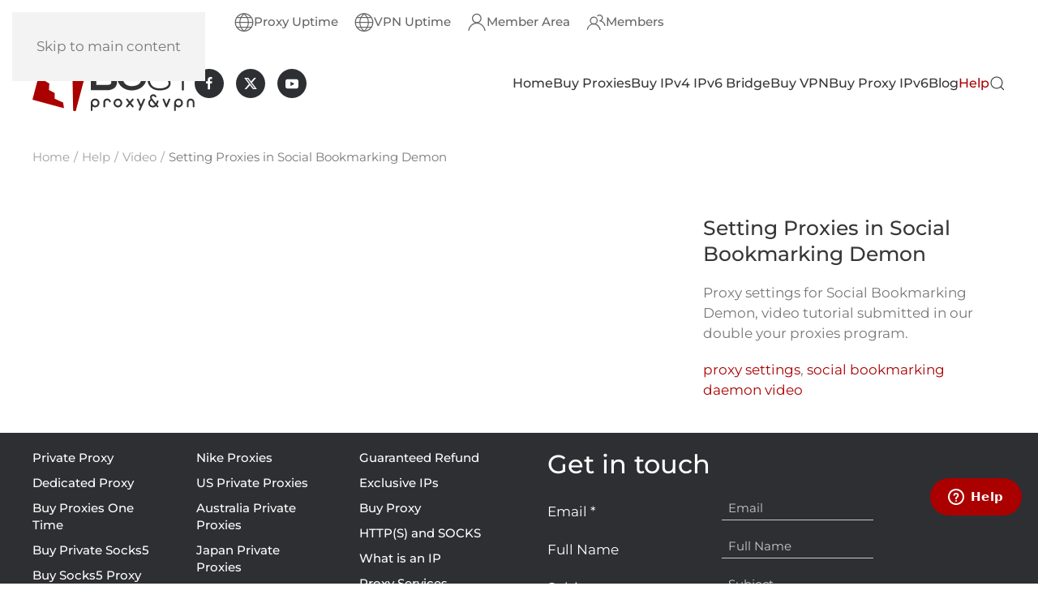

--- FILE ---
content_type: text/html; charset=utf-8
request_url: https://www.bestproxyandvpn.com/help/video-tutorials/setting-proxies-in-social-bookmarking-demon.html
body_size: 7211
content:
<!DOCTYPE html>
<html lang="en-gb" dir="ltr">
    <head>
	<!-- Google Tag Manager -->
<script>(function(w,d,s,l,i){w[l]=w[l]||[];w[l].push({'gtm.start':
new Date().getTime(),event:'gtm.js'});var f=d.getElementsByTagName(s)[0],
j=d.createElement(s),dl=l!='dataLayer'?'&l='+l:'';j.async=true;j.src=
'https://www.googletagmanager.com/gtm.js?id='+i+dl;f.parentNode.insertBefore(j,f);
})(window,document,'script','dataLayer','GTM-K7PWQC');</script>
	<!-- End Google Tag Manager -->

        <meta name="viewport" content="width=device-width, initial-scale=1">
        <link rel="icon" href="/images/favicon-32x32.png" sizes="any">
                <link rel="icon" href="/images/logo_sq_128x128.svg" type="image/svg+xml">
                <link rel="apple-touch-icon" href="/images/logo_sq_128x128.svg">
        <meta charset="utf-8">
	<meta name="rights" content="BestProxyAndVPN.com">
	<meta name="author" content="BestProxyAndVPN.com">
	<meta name="robots" content="max-snippet:-1,max-image-preview:large,max-video-preview:-1">
	<meta name="description" content="Proxy settings for Social Bookmarking Demon, video tutorial submitted in our double your proxies program.">
	<meta name="generator" content="Joomla! - Open Source Content Management">
	<title>Setting Proxies in Social Bookmarking Demon  - BestProxyAndVPN.com</title>
	<link href="https://www.bestproxyandvpn.com/help/video-tutorials/setting-proxies-in-social-bookmarking-demon.html" rel="canonical">
	<link href="https://www.bestproxyandvpn.com/help/video-tutorials/setting-proxies-in-social-bookmarking-demon.amp.html" rel="amphtml">
	<link href="https://www.bestproxyandvpn.com/component/finder/search.opensearch?Itemid=101" rel="search" title="OpenSearch BestProxyAndVPN.com" type="application/opensearchdescription+xml">
	<link href="/favicon.ico" rel="icon" type="image/vnd.microsoft.icon">
<link href="/media/vendor/joomla-custom-elements/css/joomla-alert.min.css?0.2.0" rel="stylesheet" />
	<link href="/media/system/css/joomla-fontawesome.min.css?4.5.19" rel="preload" as="style" onload="this.onload=null;this.rel='stylesheet'" />
	<link href="/templates/yootheme/css/theme.13.css?1750095946" rel="stylesheet" />
<script src="/media/vendor/awesomplete/js/awesomplete.min.js?1.1.5" defer></script>
	<script type="application/json" class="joomla-script-options new">{"joomla.jtext":{"JLIB_JS_AJAX_ERROR_OTHER":"An error has occurred while fetching the JSON data: HTTP %s status code.","JLIB_JS_AJAX_ERROR_PARSE":"A parse error has occurred while processing the following JSON data:<br><code style=\"color:inherit;white-space:pre-wrap;padding:0;margin:0;border:0;background:inherit;\">%s<\/code>","ERROR":"Error","MESSAGE":"Message","NOTICE":"Notice","WARNING":"Warning","JCLOSE":"Close","JOK":"OK","JOPEN":"Open"},"finder-search":{"url":"\/component\/finder\/?task=suggestions.suggest&amp;format=json&amp;tmpl=component&amp;Itemid=101"},"system.paths":{"root":"","rootFull":"https:\/\/www.bestproxyandvpn.com\/","base":"","baseFull":"https:\/\/www.bestproxyandvpn.com\/"},"csrf.token":"d9cd65c6f7e5cc9aadf97e537fb187e7"}</script>
	<script src="/media/system/js/core.min.js?37ffe4186289eba9c5df81bea44080aff77b9684"></script>
	<script src="/media/com_finder/js/finder-es5.min.js?e6d3d1f535e33b5641e406eb08d15093e7038cc2" nomodule defer></script>
	<script src="/media/system/js/messages-es5.min.js?c29829fd2432533d05b15b771f86c6637708bd9d" nomodule defer></script>
	<script src="/media/com_finder/js/finder.min.js?a2c3894d062787a266d59d457ffba5481b639f64" type="module"></script>
	<script src="/media/system/js/messages.min.js?7f7aa28ac8e8d42145850e8b45b3bc82ff9a6411" type="module"></script>
	<script src="/templates/yootheme/vendor/assets/uikit/dist/js/uikit.min.js?4.5.19"></script>
	<script src="/templates/yootheme/vendor/assets/uikit/dist/js/uikit-icons-yoko.min.js?4.5.19"></script>
	<script src="/templates/yootheme/js/theme.js?4.5.19"></script>
	<script src="/plugins/system/yooessentials/modules/form/assets/form.min.js?2.3.12-0423.0037" defer></script>
	<script src="https://www.google.com/recaptcha/api.js?hl=en&amp;onload=yooessentialsRecaptcha2Callback&amp;render=explicit" async defer></script>
	<script>window.yootheme ||= {}; var $theme = yootheme.theme = {"i18n":{"close":{"label":"Close"},"totop":{"label":"Back to top"},"marker":{"label":"Open"},"navbarToggleIcon":{"label":"Open Menu"},"paginationPrevious":{"label":"Previous page"},"paginationNext":{"label":"Next Page"},"searchIcon":{"toggle":"Open Search","submit":"Submit Search"},"slider":{"next":"Next slide","previous":"Previous slide","slideX":"Slide %s","slideLabel":"%s of %s"},"slideshow":{"next":"Next slide","previous":"Previous slide","slideX":"Slide %s","slideLabel":"%s of %s"},"lightboxPanel":{"next":"Next slide","previous":"Previous slide","slideLabel":"%s of %s","close":"Close"}}};</script>
	<!-- Start: Google Structured Data -->
			 <script type="application/ld+json" data-type="gsd"> { "@context": "https://schema.org", "@type": "BreadcrumbList", "itemListElement": [ { "@type": "ListItem", "position": 1, "name": "Help", "item": "https://www.bestproxyandvpn.com/help.html" }, { "@type": "ListItem", "position": 2, "name": "Video", "item": "https://www.bestproxyandvpn.com/help/video-tutorials.html" }, { "@type": "ListItem", "position": 3, "name": "Setting Proxies in Social Bookmarking Demon", "item": "https://www.bestproxyandvpn.com/help/video-tutorials/setting-proxies-in-social-bookmarking-demon.html" } ] } </script> <script type="application/ld+json" data-type="gsd"> { "@context": "https://schema.org", "@type": "VideoObject", "name": "Setting Proxies in Social Bookmarking Demon", "description": "Proxy settings for Social Bookmarking Demon, video tutorial submitted in our double your proxies program.", "thumbnailUrl": "https://www.bestproxyandvpn.com/", "uploadDate": "2012-04-01T02:20:40-07:00", "contentUrl": "https://www.bestproxyandvpn.com/help/video-tutorials/setting-proxies-in-social-bookmarking-demon.html", "embedURL": "https://www.youtube.com/embed/2BfNo5ZnvWs?disablekb=1" } </script> <script type="text/javascript">window.dataLayer = window.dataLayer || []; window.dataLayer.push({ 'event': 'start_pw'});</script>
			<!-- End: Google Structured Data -->

    </head>
    <body class="">
<!-- Google Tag Manager (noscript) -->
<noscript><iframe src="https://www.googletagmanager.com/ns.html?id=GTM-K7PWQC"
height="0" width="0" style="display:none;visibility:hidden"></iframe></noscript>
<!-- End Google Tag Manager (noscript) -->
        <div class="uk-hidden-visually uk-notification uk-notification-top-left uk-width-auto">
            <div class="uk-notification-message">
                <a href="#tm-main" class="uk-link-reset">Skip to main content</a>
            </div>
        </div>

        
        
        <div class="tm-page">

                        


<header class="tm-header-mobile uk-hidden@m">


    
        <div class="uk-navbar-container">

            <div class="uk-container uk-container-expand">
                <nav class="uk-navbar" uk-navbar="{&quot;align&quot;:&quot;left&quot;,&quot;container&quot;:&quot;.tm-header-mobile&quot;,&quot;boundary&quot;:&quot;.tm-header-mobile .uk-navbar-container&quot;}">

                                        <div class="uk-navbar-left ">

                                                    <a href="https://www.bestproxyandvpn.com/" aria-label="Back to home" class="uk-logo uk-navbar-item">
    <img alt="BestProxyAndVPN.com" loading="eager" width="120" height="41" src="/images/logo_128.svg"></a>

    <a class="uk-navbar-toggle" id="module-tm-4" href="#search-tm-4-search" uk-search-icon uk-toggle></a>

    <div uk-modal id="search-tm-4-search" class="uk-modal">
        <div class="uk-modal-dialog uk-modal-body">

            
            
                <form id="search-tm-4" action="/component/finder/search.html?Itemid=101" method="get" role="search" class="uk-search js-finder-searchform uk-width-1-1 uk-search-medium"><span uk-search-icon></span><input name="q" class="js-finder-search-query uk-search-input" placeholder="Search" required aria-label="Search" type="search" autofocus><input type="hidden" name="Itemid" value="101"></form>
                
            
        </div>
    </div>


                        
                        
                        
                    </div>
                    
                    
                                        <div class="uk-navbar-right">

                                                    
<div class="uk-navbar-item" id="module-menu-navbar-mobile">

    
    
<ul class="uk-iconnav" uk-dropnav="{&quot;boundary&quot;:&quot;false&quot;,&quot;container&quot;:&quot;body&quot;}">
    
	<li class="item-354"><a href="/proxy-servers.html" title="Available Proxy Server Locations"><span uk-icon="icon: world; width: 24;"></span> </a></li>
	<li class="item-355"><a href="/vpn-servers.html" title="Available VPN Server Locations"><span uk-icon="icon: world; width: 24;"></span> </a></li>
	<li class="item-359"><a href="/control-panel.html" title="Member Area Login "><span uk-icon="icon: user; width: 24;"></span> </a></li>
	<li class="item-486"><a href="//home.bestproxyandvpn.com" title="Member Area Login "><span uk-icon="icon: users; width: 24;"></span> </a></li></ul>

</div>

                        
                                                    
<div class="uk-navbar-item" id="module-tm-6">

    
    <ul class="uk-flex-inline uk-flex-middle uk-flex-nowrap uk-grid-small" uk-grid>                    <li><a href="https://www.facebook.com/BestProxyAndVPNDotCom/" class="uk-preserve-width uk-icon-button" rel="noreferrer" aria-label="BestProxyAndVPN.com on Facebook"><span uk-icon="icon: facebook; width: 16; height: 16;"></span></a></li>
                    <li><a href="https://twitter.com/bestPROXYandVPN" class="uk-preserve-width uk-icon-button" rel="noreferrer" aria-label="BestProxyAndVPN.com on X"><span uk-icon="icon: twitter; width: 16; height: 16;"></span></a></li>
                    <li><a href="https://www.youtube.com/@bestproxyandvpn" class="uk-preserve-width uk-icon-button" rel="noreferrer" aria-label="BestProxyAndVPN.com on Youtube"><span uk-icon="icon: youtube; width: 16; height: 16;"></span></a></li>
            </ul>
</div>
<a uk-toggle href="#tm-dialog-mobile" class="uk-navbar-toggle">

        
        <div uk-navbar-toggle-icon></div>

        
    </a>
                        
                    </div>
                    
                </nav>
            </div>

        </div>

    



        <div id="tm-dialog-mobile" uk-offcanvas="container: true; overlay: true" mode="slide" flip>
        <div class="uk-offcanvas-bar uk-flex uk-flex-column">

                        <button class="uk-offcanvas-close uk-close-large" type="button" uk-close uk-toggle="cls: uk-close-large; mode: media; media: @s"></button>
            
                        <div class="uk-margin-auto-bottom">
                
<div class="uk-panel" id="module-menu-dialog-mobile">

    
    
<ul class="uk-nav uk-nav-default">
    
	<li class="item-101"><a href="/" title="BestProxyAndVPN.com Home Page">Home</a></li>
	<li class="item-132 uk-parent"><a href="/buy-proxies.html" title="Buy Proxies">Buy Proxies</a>
	<ul class="uk-nav-sub">

		<li class="item-343"><a href="/buy-proxies.html">Buy Https Proxies</a></li>
		<li class="item-341"><a href="/socks5-proxy.html" title="Buy Socks5 Proxy">Buy Socks5 Proxy</a></li></ul></li>
	<li class="item-337"><a href="/buy-ipv4-ipv6-bridge-proxies.html" title="Buy IPv4 &amp; IPv6 Converter Proxies">Buy IPv4 IPv6 Bridge</a></li>
	<li class="item-206"><a href="/buy-vpn.html" title="Buy VPN">Buy VPN</a></li>
	<li class="item-286"><a href="/buy-ipv6-proxies.html" title="Buy Proxy">Buy Proxy IPv6</a></li>
	<li class="item-204"><a href="/blog.html" title="BestProxyAndVPN.com's Blog">Blog</a></li>
	<li class="item-105 uk-active uk-parent"><a href="/help.html" title="Help articles about our service">Help</a>
	<ul class="uk-nav-sub">

		<li class="item-247 uk-parent"><a href="/help/tutorials.html" title="Tutorials on Proxies &amp; VPN">Tutorials</a>
		<ul>

			<li class="item-290"><a href="/help/tutorials/proxy.html" title="Tutorials About Proxies">Proxy</a></li>
			<li class="item-291"><a href="/help/tutorials/vpn.html" title="Tutorials About VPNs">VPN</a></li></ul></li>
		<li class="item-248 uk-parent"><a href="/help/faq.html" title="Frequently Asked Questions">F.A.Q.</a>
		<ul>

			<li class="item-292"><a href="/help/faq/presales.html" title="Presales Questions&amp;Answers">PreSales</a></li>
			<li class="item-293"><a href="/help/faq/order.html" title="Questions About Ordering Issues">Order</a></li>
			<li class="item-294"><a href="/help/faq/payment.html" title="Questions About Payment Issues">Payment</a></li>
			<li class="item-295"><a href="https://www.bestproxyandvpn.com/help/faq/proxy-issues.html" title="Questions&amp;Answers About Proxies">Proxy issues</a></li>
			<li class="item-296"><a href="/help/faq/vpn-issues.html" title="Questions&amp;Answers About VPN Issues">VPN issues</a></li></ul></li>
		<li class="item-246"><a href="/help/articles.html" title="Proxy and VPN Reference">Articles</a></li>
		<li class="item-249 uk-active"><a href="/help/video-tutorials.html" title="Video Library on Proxies and VPN">Video</a></li>
		<li class="item-251 uk-parent"><a href="/help/support.html" title="Support Area">Support</a>
		<ul>

			<li class="item-452"><a href="/help/support/new-ticket.html?view=ticket">New Ticket</a></li>
			<li class="item-453"><a href="/help/support/tickets.html?view=tickets">My Tickets</a></li></ul></li></ul></li></ul>

</div>

            </div>
            
            
        </div>
    </div>
    
    
    

</header>


<div class="tm-toolbar tm-toolbar-default uk-visible@m">
    <div class="uk-container uk-flex uk-flex-middle uk-flex-center">

                <div>
            <div class="uk-grid-medium uk-child-width-auto uk-flex-middle" data-uk-grid="margin: uk-margin-small-top">

                
                                <div>
<div class="uk-panel" id="module-menu-toolbar-right">

    
    
<ul class="uk-subnav" uk-dropnav="{&quot;boundary&quot;:&quot;false&quot;,&quot;container&quot;:&quot;body&quot;}">
    
	<li class="item-354"><a href="/proxy-servers.html" title="Available Proxy Server Locations"><span uk-icon="icon: world; width: 24;"></span>  Proxy Uptime</a></li>
	<li class="item-355"><a href="/vpn-servers.html" title="Available VPN Server Locations"><span uk-icon="icon: world; width: 24;"></span>  VPN Uptime</a></li>
	<li class="item-359"><a href="/control-panel.html" title="Member Area Login "><span uk-icon="icon: user; width: 24;"></span> Member Area</a></li>
	<li class="item-486"><a href="//home.bestproxyandvpn.com" title="Member Area Login "><span uk-icon="icon: users; width: 24;"></span> Members</a></li></ul>

</div>
</div><div>
<div class="uk-panel" id="module-127">

    
    
<div class="uk-margin-remove-last-child custom" ><div class="uk-panel uk-text-center uk-margin-bottom" style="min-height:33px;min-width:142px;height:33px;width:142px;"><div id="google_translate_element"></div>
<script type="text/javascript" defer>
  function googleTranslateElementInit() {
    new google.translate.TranslateElement({pageLanguage: 'en',
   
      layout: google.translate.TranslateElement.InlineLayout.SIMPLE,
      gaTrack: true, gaId: 'UA-4130076-10'}, 'google_translate_element');
  }
  var googleTranslateScript = document.createElement('script');
  googleTranslateScript.type = 'text/javascript';
  googleTranslateScript.async = true;
  googleTranslateScript.src = '//translate.google.com/translate_a/element.js?cb=googleTranslateElementInit';
  document.getElementById('google_translate_element').appendChild(googleTranslateScript);
</script>
</div></div>

</div>
</div>
                
            </div>
        </div>
        
        
    </div>
</div>

<header class="tm-header uk-visible@m">



    
        <div class="uk-navbar-container">

            <div class="uk-container">
                <nav class="uk-navbar" uk-navbar="{&quot;align&quot;:&quot;left&quot;,&quot;container&quot;:&quot;.tm-header&quot;,&quot;boundary&quot;:&quot;.tm-header .uk-navbar-container&quot;}">

                                        <div class="uk-navbar-left ">

                                                    <a href="https://www.bestproxyandvpn.com/" aria-label="Back to home" class="uk-logo uk-navbar-item">
    <img alt="BestProxyAndVPN.com" loading="eager" width="200" height="68" src="/images/logo_128.svg"><img class="uk-logo-inverse" alt="BestProxyAndVPN.com" loading="eager" width="200" height="68" src="/images/logo_128_inv.svg"></a>
<div class="uk-navbar-item" id="module-tm-5">

    
    <ul class="uk-flex-inline uk-flex-middle uk-flex-nowrap uk-grid-small" uk-grid>                    <li><a href="https://www.facebook.com/BestProxyAndVPNDotCom/" class="uk-preserve-width uk-icon-button" rel="noreferrer" aria-label="BestProxyAndVPN.com on Facebook"><span uk-icon="icon: facebook; width: 18; height: 18;"></span></a></li>
                    <li><a href="https://twitter.com/bestPROXYandVPN" class="uk-preserve-width uk-icon-button" rel="noreferrer" aria-label="BestProxyAndVPN.com on X"><span uk-icon="icon: twitter; width: 18; height: 18;"></span></a></li>
                    <li><a href="https://www.youtube.com/@bestproxyandvpn" class="uk-preserve-width uk-icon-button" rel="noreferrer" aria-label="BestProxyAndVPN.com on Youtube"><span uk-icon="icon: youtube; width: 18; height: 18;"></span></a></li>
            </ul>
</div>

                        
                        
                        
                    </div>
                    
                    
                                        <div class="uk-navbar-right">

                                                    
<ul class="uk-navbar-nav">
    
	<li class="item-101"><a href="/" title="BestProxyAndVPN.com Home Page">Home</a></li>
	<li class="item-132 uk-parent"><a href="/buy-proxies.html" title="Buy Proxies">Buy Proxies</a>
	<div class="uk-drop uk-navbar-dropdown"><div><ul class="uk-nav uk-navbar-dropdown-nav">

		<li class="item-343"><a href="/buy-proxies.html">Buy Https Proxies</a></li>
		<li class="item-341"><a href="/socks5-proxy.html" title="Buy Socks5 Proxy">Buy Socks5 Proxy</a></li></ul></div></div></li>
	<li class="item-337"><a href="/buy-ipv4-ipv6-bridge-proxies.html" title="Buy IPv4 &amp; IPv6 Converter Proxies">Buy IPv4 IPv6 Bridge</a></li>
	<li class="item-206"><a href="/buy-vpn.html" title="Buy VPN">Buy VPN</a></li>
	<li class="item-286"><a href="/buy-ipv6-proxies.html" title="Buy Proxy">Buy Proxy IPv6</a></li>
	<li class="item-204"><a href="/blog.html" title="BestProxyAndVPN.com's Blog">Blog</a></li>
	<li class="item-105 uk-active uk-parent"><a href="/help.html" title="Help articles about our service">Help</a>
	<div class="uk-drop uk-navbar-dropdown"><div><ul class="uk-nav uk-navbar-dropdown-nav">

		<li class="item-247 uk-parent"><a href="/help/tutorials.html" title="Tutorials on Proxies &amp; VPN">Tutorials</a>
		<ul class="uk-nav-sub">

			<li class="item-290"><a href="/help/tutorials/proxy.html" title="Tutorials About Proxies">Proxy</a></li>
			<li class="item-291"><a href="/help/tutorials/vpn.html" title="Tutorials About VPNs">VPN</a></li></ul></li>
		<li class="item-248 uk-parent"><a href="/help/faq.html" title="Frequently Asked Questions">F.A.Q.</a>
		<ul class="uk-nav-sub">

			<li class="item-292"><a href="/help/faq/presales.html" title="Presales Questions&amp;Answers">PreSales</a></li>
			<li class="item-293"><a href="/help/faq/order.html" title="Questions About Ordering Issues">Order</a></li>
			<li class="item-294"><a href="/help/faq/payment.html" title="Questions About Payment Issues">Payment</a></li>
			<li class="item-295"><a href="https://www.bestproxyandvpn.com/help/faq/proxy-issues.html" title="Questions&amp;Answers About Proxies">Proxy issues</a></li>
			<li class="item-296"><a href="/help/faq/vpn-issues.html" title="Questions&amp;Answers About VPN Issues">VPN issues</a></li></ul></li>
		<li class="item-246"><a href="/help/articles.html" title="Proxy and VPN Reference">Articles</a></li>
		<li class="item-249 uk-active"><a href="/help/video-tutorials.html" title="Video Library on Proxies and VPN">Video</a></li>
		<li class="item-251 uk-parent"><a href="/help/support.html" title="Support Area">Support</a>
		<ul class="uk-nav-sub">

			<li class="item-452"><a href="/help/support/new-ticket.html?view=ticket">New Ticket</a></li>
			<li class="item-453"><a href="/help/support/tickets.html?view=tickets">My Tickets</a></li></ul></li></ul></div></div></li></ul>


    <a class="uk-navbar-toggle" id="module-tm-3" href="#search-tm-3-search" uk-search-icon uk-toggle></a>

    <div uk-modal id="search-tm-3-search" class="uk-modal">
        <div class="uk-modal-dialog uk-modal-body">

            
            
                <form id="search-tm-3" action="/component/finder/search.html?Itemid=101" method="get" role="search" class="uk-search js-finder-searchform uk-width-1-1 uk-search-medium"><span uk-search-icon></span><input name="q" class="js-finder-search-query uk-search-input" placeholder="Search" required aria-label="Search" type="search" autofocus><input type="hidden" name="Itemid" value="101"></form>
                
            
        </div>
    </div>


                        
                                                    
                        
                    </div>
                    
                </nav>
            </div>

        </div>

    







</header>

            
            

            <main id="tm-main" >

                
                <div id="system-message-container" aria-live="polite"></div>

                <!-- Builder #template-nGTO0Nkz -->
<div class="uk-section-default uk-section">
    
        
        
        
            
                                <div class="uk-container">                
                    <div class="uk-grid tm-grid-expand uk-child-width-1-1 uk-grid-margin">
<div class="uk-width-1-1">
    
        
            
            
            
                
                    

<nav aria-label="Breadcrumb">
    <ul class="uk-breadcrumb uk-margin-remove-bottom" vocab="https://schema.org/" typeof="BreadcrumbList">
    
            <li property="itemListElement" typeof="ListItem">            <a href="/" property="item" typeof="WebPage"><span property="name">Home</span></a>
            <meta property="position" content="1">
            </li>    
            <li property="itemListElement" typeof="ListItem">            <a href="/help.html" property="item" typeof="WebPage"><span property="name">Help</span></a>
            <meta property="position" content="2">
            </li>    
            <li property="itemListElement" typeof="ListItem">            <a href="/help/video-tutorials.html" property="item" typeof="WebPage"><span property="name">Video</span></a>
            <meta property="position" content="3">
            </li>    
            <li property="itemListElement" typeof="ListItem">            <span property="name" aria-current="page">Setting Proxies in Social Bookmarking Demon </span>            <meta property="position" content="4">
            </li>    
    </ul>
</nav>

                
            
        
    
</div></div>
                                </div>                
            
        
    
</div>
<div class="uk-section-default uk-section uk-section-small">
    
        
        
        
            
                                <div class="uk-container">                
                    <div class="uk-grid tm-grid-expand uk-grid-margin" uk-grid>
<div class="uk-width-2-3@m">
    
        
            
            
            
                
                    
<div class="uk-margin">
    
        <iframe src="https://www.youtube.com/embed/2BfNo5ZnvWs?disablekb=1" allow="autoplay" allowfullscreen uk-responsive width="1280" height="720"></iframe>
    
</div>
                
            
        
    
</div>
<div class="uk-width-1-3@m">
    
        
            
            
            
                
                    
<h1 class="uk-h3">        Setting Proxies in Social Bookmarking Demon    </h1><div class="uk-panel uk-margin"><p>Proxy settings for Social Bookmarking Demon, video tutorial submitted in our double your proxies program.</p></div>
<div class="uk-margin">
    
    
        <span class="el-item"><span class="el-content"><a href="/tags/proxy-settings.html" class="el-link uk-margin-remove-last-child">proxy settings</a></span>, </span><span class="el-item"><span class="el-content"><a href="/tags/social-bookmarking-daemon-video.html" class="el-link uk-margin-remove-last-child">social bookmarking daemon video</a></span></span>
    
    
</div>
                
            
        
    
</div></div>
                                </div>                
            
        
    
</div>

                
            </main>

            

                        <footer>
                <!-- Builder #footer -->
<div class="uk-section-secondary uk-section">
    
        
        
        
            
                                <div class="uk-container">                
                    <div class="uk-grid tm-grid-expand uk-grid-column-large uk-grid-row-small uk-grid-margin-small" uk-grid>
<div class="uk-width-1-2@m">
    
        
            
            
            
                
                    
<ol class="uk-list uk-column-1-3 uk-margin-small uk-margin-remove-top uk-margin-remove-bottom uk-text-left">
    
    
                <li class="el-item">            <div class="el-content uk-panel uk-h6"><a href="/private-proxy.html" class="el-link uk-margin-remove-last-child">Private Proxy</a></div>        </li>                <li class="el-item">            <div class="el-content uk-panel uk-h6"><a href="/dedicated-proxy.html" class="el-link uk-margin-remove-last-child">Dedicated Proxy</a></div>        </li>                <li class="el-item">            <div class="el-content uk-panel uk-h6"><a href="/buy-proxies-one-time.html" class="el-link uk-margin-remove-last-child">Buy Proxies One Time</a></div>        </li>                <li class="el-item">            <div class="el-content uk-panel uk-h6"><a href="/buy-private-socks5.html" class="el-link uk-margin-remove-last-child">Buy Private Socks5</a></div>        </li>                <li class="el-item">            <div class="el-content uk-panel uk-h6"><a href="/socks5-proxy.html" class="el-link uk-margin-remove-last-child">Buy Socks5 Proxy</a></div>        </li>                <li class="el-item">            <div class="el-content uk-panel uk-h6"><a href="/buy-ip.html" class="el-link uk-margin-remove-last-child">Buy IP</a></div>        </li>                <li class="el-item">            <div class="el-content uk-panel uk-h6"><a href="/proxy-rental.html" class="el-link uk-margin-remove-last-child">Proxy Rental</a></div>        </li>                <li class="el-item">            <div class="el-content uk-panel uk-h6"><a href="/proxy.html" class="el-link uk-margin-remove-last-child">Proxy</a></div>        </li>                <li class="el-item">            <div class="el-content uk-panel uk-h6"><a href="/canada-private-proxies.html" class="el-link uk-margin-remove-last-child">Canada Private Proxy</a></div>        </li>                <li class="el-item">            <div class="el-content uk-panel uk-h6"><a href="/nike-proxies.html" class="el-link uk-margin-remove-last-child">Nike Proxies</a></div>        </li>                <li class="el-item">            <div class="el-content uk-panel uk-h6"><a href="/us-private-proxies.html" class="el-link uk-margin-remove-last-child">US Private Proxies</a></div>        </li>                <li class="el-item">            <div class="el-content uk-panel uk-h6"><a href="/australia-private-proxies.html" class="el-link uk-margin-remove-last-child">Australia Private Proxies</a></div>        </li>                <li class="el-item">            <div class="el-content uk-panel uk-h6"><a href="/japan-private-proxies.html" class="el-link uk-margin-remove-last-child">Japan Private Proxies</a></div>        </li>                <li class="el-item">            <div class="el-content uk-panel uk-h6"><a href="/indian-private-proxies.html" class="el-link uk-margin-remove-last-child">Indian Private Proxies</a></div>        </li>                <li class="el-item">            <div class="el-content uk-panel uk-h6"><a href="/uk-private-proxies.html" class="el-link uk-margin-remove-last-child">UK Private Proxies</a></div>        </li>                <li class="el-item">            <div class="el-content uk-panel uk-h6"><a href="/tags.html" class="el-link uk-margin-remove-last-child">Tags</a></div>        </li>                <li class="el-item">            <div class="el-content uk-panel uk-h6"><a href="/location-selection.html" class="el-link uk-margin-remove-last-child">Location Selection</a></div>        </li>                <li class="el-item">            <div class="el-content uk-panel uk-h6"><a href="/guaranteed-refund.html" class="el-link uk-margin-remove-last-child">Guaranteed Refund</a></div>        </li>                <li class="el-item">            <div class="el-content uk-panel uk-h6"><a href="/exclusive-ips.html" class="el-link uk-margin-remove-last-child">Exclusive IPs</a></div>        </li>                <li class="el-item">            <div class="el-content uk-panel uk-h6"><a href="/buy-proxy.html" class="el-link uk-margin-remove-last-child">Buy Proxy</a></div>        </li>                <li class="el-item">            <div class="el-content uk-panel uk-h6"><a href="/http-and-socks.html" class="el-link uk-margin-remove-last-child">HTTP(S) and SOCKS</a></div>        </li>                <li class="el-item">            <div class="el-content uk-panel uk-h6"><a href="/what-is-an-ip.html" class="el-link uk-margin-remove-last-child">What is an IP</a></div>        </li>                <li class="el-item">            <div class="el-content uk-panel uk-h6"><a href="/proxy-services.html" class="el-link uk-margin-remove-last-child">Proxy Services</a></div>        </li>                <li class="el-item">            <div class="el-content uk-panel uk-h6"><a href="/vpn-services.html" class="el-link uk-margin-remove-last-child">VPN Services</a></div>        </li>                <li class="el-item">            <div class="el-content uk-panel uk-h6"><a href="/freebies.html" class="el-link uk-margin-remove-last-child">Freebies</a></div>        </li>                <li class="el-item">            <div class="el-content uk-panel uk-h6"><a href="/landing.html" class="el-link uk-margin-remove-last-child">Landing</a></div>        </li>        
    
    
</ol>
                
            
        
    
</div>
<div class="uk-width-1-2@m">
    
        
            
            
            
                
                    
<form id="contact-footer" class="uk-form" name="contact-footer" action="/component/ajax/?p=%2Fyooessentials%2Fform&amp;option=com_ajax&amp;style=13" method="POST" data-uk-yooessentials-form="{&quot;config&quot;:{&quot;html5validation&quot;:true,&quot;reset_after_submit&quot;:true,&quot;errors_display&quot;:{}}}" data-yooessentials-formid="60acdeaf" novalidate>    
<div class="uk-panel">
    
    <div class="uk-grid tm-grid-expand uk-child-width-1-1 uk-grid-margin">
<div class="uk-width-1-1">
    
        
            
            
            
                
                    <div class="uk-panel uk-margin">
<form class="uk-form" action="/component/ajax/?p=%2Fyooessentials%2Fform&amp;option=com_ajax&amp;style=13" method="POST" data-uk-yooessentials-form="{&quot;config&quot;:{&quot;html5validation&quot;:true,&quot;reset_after_submit&quot;:true,&quot;errors_display&quot;:{}}}" data-yooessentials-formid="0fb34aab" novalidate>    <div class="uk-grid tm-grid-expand uk-child-width-1-1 uk-grid-margin">
<div class="uk-width-1-1">
    
        
            
            
            
                
                    
<h2>        Get in touch    </h2>
<fieldset class="uk-fieldset uk-form-horizontal uk-margin-small">
    
    <div class="uk-grid tm-grid-expand uk-child-width-1-1 uk-grid-margin">
<div class="uk-width-1-1">
    
        
            
            
            
                
                    
<div class="uk-margin">
        <div class="uk-flex-middle uk-grid-small uk-child-width-auto" uk-grid>    
    
                <div class="el-item">
        
        
<div data-yooessentials-form-field="email"><label class="uk-form-label" for="email">Email <span>*</span></label><div class="uk-form-controls">
    
        <input class="uk-input uk-form-small" id="email" type="email" name="email" required minlength="4" placeholder="Email">
    
</div><div class="uk-text-danger uk-text-small" data-yooessentials-form-field-errors></div></div>
                </div>
        
    
                <div class="el-item">
        
        
<div data-yooessentials-form-field="fname"><label class="uk-form-label" for="fname">Full Name</label><div class="uk-form-controls">
    
        <input class="uk-input uk-form-small" id="fname" type="text" name="fname" placeholder="Full Name">
    
</div><div class="uk-text-danger uk-text-small" data-yooessentials-form-field-errors></div></div>
                </div>
        
    
                <div class="el-item">
        
        
<div data-yooessentials-form-field="subject"><label class="uk-form-label" for="subject">Subject</label><div class="uk-form-controls">
    
        <input class="uk-input uk-form-small" id="subject" type="text" name="subject" placeholder="Subject">
    
</div><div class="uk-text-danger uk-text-small" data-yooessentials-form-field-errors></div></div>
                </div>
        
    
        </div>
    
</div>

<div class="uk-margin">
    <div data-yooessentials-form-field="message"><label class="uk-form-label" for="message">Message</label><div class="uk-form-controls">
        <textarea class="uk-textarea" id="message" name="message" placeholder="Your Message"></textarea>
    </div><div class="uk-text-danger uk-text-small" data-yooessentials-form-field-errors></div></div>
</div>
                
            
        
    
</div></div>
</fieldset>

<div class="uk-margin uk-text-center">    <div data-yooessentials-form-field="g-recaptcha-response"><div class="uk-form-controls">
    <div id="reCAPTCHA_696e6d3ae2b23"></div>

<script type="text/javascript">
(function() {

    window.yooessentialsRecaptchas = window.yooessentialsRecaptchas || [];

    window.yooessentialsRecaptcha2Callback = window.yooessentialsRecaptcha2Callback || function () {
        window.yooessentialsRecaptchas.forEach(captcha => {
            grecaptcha.render(captcha.id, captcha);
        })
    }

    window.yooessentialsRecaptchas.push({
        id: 'reCAPTCHA_696e6d3ae2b23',
        size: 'normal',
        theme: 'light',
        sitekey: '6Lc1Ud0SAAAAALEFzXMhubtaP_-9gnS7gPiXl6il'
    });

    const recaptchaEl = UIkit.util.$('#reCAPTCHA_696e6d3ae2b23');
    const formEl = recaptchaEl.closest('form');

    UIkit.util.on(formEl, 'form:submission-error', function() {
        grecaptcha.reset(recaptchaEl);
    });

    UIkit.util.on(formEl, 'reset', function() {
        grecaptcha.reset(recaptchaEl);
    });

})();
</script>

    </div><div class="uk-text-danger uk-text-small" data-yooessentials-form-field-errors></div></div></div>


<div class="uk-margin uk-text-center">
    
    
        
        
<button type="submit" disabled class="el-content uk-inline uk-button uk-button-default">
<span class="ye-form--btn-content">

    
        Send Message
    
</span>

<span uk-spinner="ratio: 0.5" class="ye-form--btn-spinner uk-hidden uk-position-center"></span>

</button>
        
    
    
</div>

                
            
        
    
</div></div>    <input type="hidden" name="formid" value="0fb34aab" />
    <input type="hidden" name="d9cd65c6f7e5cc9aadf97e537fb187e7" value="1">    <div class="uk-text-danger uk-text-small" data-yooessentials-form-errors></div></form></div>
                
            
        
    
</div></div>
</div>    <input type="hidden" name="formid" value="60acdeaf" />
    <input type="hidden" name="d9cd65c6f7e5cc9aadf97e537fb187e7" value="1">    <div class="uk-text-danger uk-text-small" data-yooessentials-form-errors></div></form>
                
            
        
    
</div></div><div class="uk-grid tm-grid-expand uk-grid-margin" uk-grid>
<div class="uk-width-expand@s uk-width-expand@m">
    
        
            
            
            
                
                    
<div class="uk-margin-remove-vertical uk-text-center">
    
    
        <span class="el-item"><span class="el-content uk-h6"><a href="/" class="el-link uk-margin-remove-last-child">Home</a></span>&nbsp;*&nbsp;</span><span class="el-item"><span class="el-content uk-h6"><a href="/features.html" class="el-link uk-margin-remove-last-child">Features</a></span>&nbsp;*&nbsp;</span><span class="el-item"><span class="el-content uk-h6"><a href="/pay-proxy.html" class="el-link uk-margin-remove-last-child">Pay Proxy</a></span>&nbsp;*&nbsp;</span><span class="el-item"><span class="el-content uk-h6"><a href="/paid-proxy.html" class="el-link uk-margin-remove-last-child">Paid Proxy</a></span>&nbsp;*&nbsp;</span><span class="el-item"><span class="el-content uk-h6"><a href="/proxy-servers.html" class="el-link uk-margin-remove-last-child">Proxy Servers</a></span>&nbsp;*&nbsp;</span><span class="el-item"><span class="el-content uk-h6"><a href="/buy-vpn.html" class="el-link uk-margin-remove-last-child">Buy VPN</a></span>&nbsp;*&nbsp;</span><span class="el-item"><span class="el-content uk-h6"><a href="/vpn-servers.html" class="el-link uk-margin-remove-last-child">VPN Servers</a></span></span>
    
    
</div><hr>
<div class="uk-margin-remove-vertical uk-text-center">
    
    
        <span class="el-item"><span class="el-content uk-h6"><a href="/sitemap.html" class="el-link uk-margin-remove-last-child">Sitemap</a></span> * </span><span class="el-item"><span class="el-content uk-h6"><a href="/service-terms.html" class="el-link uk-margin-remove-last-child">Service Terms</a></span> * </span><span class="el-item"><span class="el-content uk-h6"><a href="/privacy-policy.html" class="el-link uk-margin-remove-last-child">Privacy Policy</a></span> * </span><span class="el-item"><span class="el-content uk-h6"><a href="/about.html" class="el-link uk-margin-remove-last-child">About Us</a></span></span>
    
    
</div>
<div class="uk-text-small uk-margin-small uk-margin-remove-top uk-margin-remove-bottom">        Copyright © 2011-2024 BestProxyAndVPN.com - an extra consult brand    </div>
                
            
        
    
</div>
<div class="uk-width-auto uk-width-auto@m">
    
        
            
            
            
                
                    
<div class="uk-margin"><a href="#" uk-totop uk-scroll></a></div>
                
            
        
    
</div></div>
                                </div>                
            
        
    
</div>            </footer>
            
        </div>

        
        

    </body>
</html>


--- FILE ---
content_type: text/html; charset=utf-8
request_url: https://www.google.com/recaptcha/api2/anchor?ar=1&k=6Lc1Ud0SAAAAALEFzXMhubtaP_-9gnS7gPiXl6il&co=aHR0cHM6Ly93d3cuYmVzdHByb3h5YW5kdnBuLmNvbTo0NDM.&hl=en&v=PoyoqOPhxBO7pBk68S4YbpHZ&theme=light&size=normal&anchor-ms=20000&execute-ms=30000&cb=pgg7mwvqpd7d
body_size: 48997
content:
<!DOCTYPE HTML><html dir="ltr" lang="en"><head><meta http-equiv="Content-Type" content="text/html; charset=UTF-8">
<meta http-equiv="X-UA-Compatible" content="IE=edge">
<title>reCAPTCHA</title>
<style type="text/css">
/* cyrillic-ext */
@font-face {
  font-family: 'Roboto';
  font-style: normal;
  font-weight: 400;
  font-stretch: 100%;
  src: url(//fonts.gstatic.com/s/roboto/v48/KFO7CnqEu92Fr1ME7kSn66aGLdTylUAMa3GUBHMdazTgWw.woff2) format('woff2');
  unicode-range: U+0460-052F, U+1C80-1C8A, U+20B4, U+2DE0-2DFF, U+A640-A69F, U+FE2E-FE2F;
}
/* cyrillic */
@font-face {
  font-family: 'Roboto';
  font-style: normal;
  font-weight: 400;
  font-stretch: 100%;
  src: url(//fonts.gstatic.com/s/roboto/v48/KFO7CnqEu92Fr1ME7kSn66aGLdTylUAMa3iUBHMdazTgWw.woff2) format('woff2');
  unicode-range: U+0301, U+0400-045F, U+0490-0491, U+04B0-04B1, U+2116;
}
/* greek-ext */
@font-face {
  font-family: 'Roboto';
  font-style: normal;
  font-weight: 400;
  font-stretch: 100%;
  src: url(//fonts.gstatic.com/s/roboto/v48/KFO7CnqEu92Fr1ME7kSn66aGLdTylUAMa3CUBHMdazTgWw.woff2) format('woff2');
  unicode-range: U+1F00-1FFF;
}
/* greek */
@font-face {
  font-family: 'Roboto';
  font-style: normal;
  font-weight: 400;
  font-stretch: 100%;
  src: url(//fonts.gstatic.com/s/roboto/v48/KFO7CnqEu92Fr1ME7kSn66aGLdTylUAMa3-UBHMdazTgWw.woff2) format('woff2');
  unicode-range: U+0370-0377, U+037A-037F, U+0384-038A, U+038C, U+038E-03A1, U+03A3-03FF;
}
/* math */
@font-face {
  font-family: 'Roboto';
  font-style: normal;
  font-weight: 400;
  font-stretch: 100%;
  src: url(//fonts.gstatic.com/s/roboto/v48/KFO7CnqEu92Fr1ME7kSn66aGLdTylUAMawCUBHMdazTgWw.woff2) format('woff2');
  unicode-range: U+0302-0303, U+0305, U+0307-0308, U+0310, U+0312, U+0315, U+031A, U+0326-0327, U+032C, U+032F-0330, U+0332-0333, U+0338, U+033A, U+0346, U+034D, U+0391-03A1, U+03A3-03A9, U+03B1-03C9, U+03D1, U+03D5-03D6, U+03F0-03F1, U+03F4-03F5, U+2016-2017, U+2034-2038, U+203C, U+2040, U+2043, U+2047, U+2050, U+2057, U+205F, U+2070-2071, U+2074-208E, U+2090-209C, U+20D0-20DC, U+20E1, U+20E5-20EF, U+2100-2112, U+2114-2115, U+2117-2121, U+2123-214F, U+2190, U+2192, U+2194-21AE, U+21B0-21E5, U+21F1-21F2, U+21F4-2211, U+2213-2214, U+2216-22FF, U+2308-230B, U+2310, U+2319, U+231C-2321, U+2336-237A, U+237C, U+2395, U+239B-23B7, U+23D0, U+23DC-23E1, U+2474-2475, U+25AF, U+25B3, U+25B7, U+25BD, U+25C1, U+25CA, U+25CC, U+25FB, U+266D-266F, U+27C0-27FF, U+2900-2AFF, U+2B0E-2B11, U+2B30-2B4C, U+2BFE, U+3030, U+FF5B, U+FF5D, U+1D400-1D7FF, U+1EE00-1EEFF;
}
/* symbols */
@font-face {
  font-family: 'Roboto';
  font-style: normal;
  font-weight: 400;
  font-stretch: 100%;
  src: url(//fonts.gstatic.com/s/roboto/v48/KFO7CnqEu92Fr1ME7kSn66aGLdTylUAMaxKUBHMdazTgWw.woff2) format('woff2');
  unicode-range: U+0001-000C, U+000E-001F, U+007F-009F, U+20DD-20E0, U+20E2-20E4, U+2150-218F, U+2190, U+2192, U+2194-2199, U+21AF, U+21E6-21F0, U+21F3, U+2218-2219, U+2299, U+22C4-22C6, U+2300-243F, U+2440-244A, U+2460-24FF, U+25A0-27BF, U+2800-28FF, U+2921-2922, U+2981, U+29BF, U+29EB, U+2B00-2BFF, U+4DC0-4DFF, U+FFF9-FFFB, U+10140-1018E, U+10190-1019C, U+101A0, U+101D0-101FD, U+102E0-102FB, U+10E60-10E7E, U+1D2C0-1D2D3, U+1D2E0-1D37F, U+1F000-1F0FF, U+1F100-1F1AD, U+1F1E6-1F1FF, U+1F30D-1F30F, U+1F315, U+1F31C, U+1F31E, U+1F320-1F32C, U+1F336, U+1F378, U+1F37D, U+1F382, U+1F393-1F39F, U+1F3A7-1F3A8, U+1F3AC-1F3AF, U+1F3C2, U+1F3C4-1F3C6, U+1F3CA-1F3CE, U+1F3D4-1F3E0, U+1F3ED, U+1F3F1-1F3F3, U+1F3F5-1F3F7, U+1F408, U+1F415, U+1F41F, U+1F426, U+1F43F, U+1F441-1F442, U+1F444, U+1F446-1F449, U+1F44C-1F44E, U+1F453, U+1F46A, U+1F47D, U+1F4A3, U+1F4B0, U+1F4B3, U+1F4B9, U+1F4BB, U+1F4BF, U+1F4C8-1F4CB, U+1F4D6, U+1F4DA, U+1F4DF, U+1F4E3-1F4E6, U+1F4EA-1F4ED, U+1F4F7, U+1F4F9-1F4FB, U+1F4FD-1F4FE, U+1F503, U+1F507-1F50B, U+1F50D, U+1F512-1F513, U+1F53E-1F54A, U+1F54F-1F5FA, U+1F610, U+1F650-1F67F, U+1F687, U+1F68D, U+1F691, U+1F694, U+1F698, U+1F6AD, U+1F6B2, U+1F6B9-1F6BA, U+1F6BC, U+1F6C6-1F6CF, U+1F6D3-1F6D7, U+1F6E0-1F6EA, U+1F6F0-1F6F3, U+1F6F7-1F6FC, U+1F700-1F7FF, U+1F800-1F80B, U+1F810-1F847, U+1F850-1F859, U+1F860-1F887, U+1F890-1F8AD, U+1F8B0-1F8BB, U+1F8C0-1F8C1, U+1F900-1F90B, U+1F93B, U+1F946, U+1F984, U+1F996, U+1F9E9, U+1FA00-1FA6F, U+1FA70-1FA7C, U+1FA80-1FA89, U+1FA8F-1FAC6, U+1FACE-1FADC, U+1FADF-1FAE9, U+1FAF0-1FAF8, U+1FB00-1FBFF;
}
/* vietnamese */
@font-face {
  font-family: 'Roboto';
  font-style: normal;
  font-weight: 400;
  font-stretch: 100%;
  src: url(//fonts.gstatic.com/s/roboto/v48/KFO7CnqEu92Fr1ME7kSn66aGLdTylUAMa3OUBHMdazTgWw.woff2) format('woff2');
  unicode-range: U+0102-0103, U+0110-0111, U+0128-0129, U+0168-0169, U+01A0-01A1, U+01AF-01B0, U+0300-0301, U+0303-0304, U+0308-0309, U+0323, U+0329, U+1EA0-1EF9, U+20AB;
}
/* latin-ext */
@font-face {
  font-family: 'Roboto';
  font-style: normal;
  font-weight: 400;
  font-stretch: 100%;
  src: url(//fonts.gstatic.com/s/roboto/v48/KFO7CnqEu92Fr1ME7kSn66aGLdTylUAMa3KUBHMdazTgWw.woff2) format('woff2');
  unicode-range: U+0100-02BA, U+02BD-02C5, U+02C7-02CC, U+02CE-02D7, U+02DD-02FF, U+0304, U+0308, U+0329, U+1D00-1DBF, U+1E00-1E9F, U+1EF2-1EFF, U+2020, U+20A0-20AB, U+20AD-20C0, U+2113, U+2C60-2C7F, U+A720-A7FF;
}
/* latin */
@font-face {
  font-family: 'Roboto';
  font-style: normal;
  font-weight: 400;
  font-stretch: 100%;
  src: url(//fonts.gstatic.com/s/roboto/v48/KFO7CnqEu92Fr1ME7kSn66aGLdTylUAMa3yUBHMdazQ.woff2) format('woff2');
  unicode-range: U+0000-00FF, U+0131, U+0152-0153, U+02BB-02BC, U+02C6, U+02DA, U+02DC, U+0304, U+0308, U+0329, U+2000-206F, U+20AC, U+2122, U+2191, U+2193, U+2212, U+2215, U+FEFF, U+FFFD;
}
/* cyrillic-ext */
@font-face {
  font-family: 'Roboto';
  font-style: normal;
  font-weight: 500;
  font-stretch: 100%;
  src: url(//fonts.gstatic.com/s/roboto/v48/KFO7CnqEu92Fr1ME7kSn66aGLdTylUAMa3GUBHMdazTgWw.woff2) format('woff2');
  unicode-range: U+0460-052F, U+1C80-1C8A, U+20B4, U+2DE0-2DFF, U+A640-A69F, U+FE2E-FE2F;
}
/* cyrillic */
@font-face {
  font-family: 'Roboto';
  font-style: normal;
  font-weight: 500;
  font-stretch: 100%;
  src: url(//fonts.gstatic.com/s/roboto/v48/KFO7CnqEu92Fr1ME7kSn66aGLdTylUAMa3iUBHMdazTgWw.woff2) format('woff2');
  unicode-range: U+0301, U+0400-045F, U+0490-0491, U+04B0-04B1, U+2116;
}
/* greek-ext */
@font-face {
  font-family: 'Roboto';
  font-style: normal;
  font-weight: 500;
  font-stretch: 100%;
  src: url(//fonts.gstatic.com/s/roboto/v48/KFO7CnqEu92Fr1ME7kSn66aGLdTylUAMa3CUBHMdazTgWw.woff2) format('woff2');
  unicode-range: U+1F00-1FFF;
}
/* greek */
@font-face {
  font-family: 'Roboto';
  font-style: normal;
  font-weight: 500;
  font-stretch: 100%;
  src: url(//fonts.gstatic.com/s/roboto/v48/KFO7CnqEu92Fr1ME7kSn66aGLdTylUAMa3-UBHMdazTgWw.woff2) format('woff2');
  unicode-range: U+0370-0377, U+037A-037F, U+0384-038A, U+038C, U+038E-03A1, U+03A3-03FF;
}
/* math */
@font-face {
  font-family: 'Roboto';
  font-style: normal;
  font-weight: 500;
  font-stretch: 100%;
  src: url(//fonts.gstatic.com/s/roboto/v48/KFO7CnqEu92Fr1ME7kSn66aGLdTylUAMawCUBHMdazTgWw.woff2) format('woff2');
  unicode-range: U+0302-0303, U+0305, U+0307-0308, U+0310, U+0312, U+0315, U+031A, U+0326-0327, U+032C, U+032F-0330, U+0332-0333, U+0338, U+033A, U+0346, U+034D, U+0391-03A1, U+03A3-03A9, U+03B1-03C9, U+03D1, U+03D5-03D6, U+03F0-03F1, U+03F4-03F5, U+2016-2017, U+2034-2038, U+203C, U+2040, U+2043, U+2047, U+2050, U+2057, U+205F, U+2070-2071, U+2074-208E, U+2090-209C, U+20D0-20DC, U+20E1, U+20E5-20EF, U+2100-2112, U+2114-2115, U+2117-2121, U+2123-214F, U+2190, U+2192, U+2194-21AE, U+21B0-21E5, U+21F1-21F2, U+21F4-2211, U+2213-2214, U+2216-22FF, U+2308-230B, U+2310, U+2319, U+231C-2321, U+2336-237A, U+237C, U+2395, U+239B-23B7, U+23D0, U+23DC-23E1, U+2474-2475, U+25AF, U+25B3, U+25B7, U+25BD, U+25C1, U+25CA, U+25CC, U+25FB, U+266D-266F, U+27C0-27FF, U+2900-2AFF, U+2B0E-2B11, U+2B30-2B4C, U+2BFE, U+3030, U+FF5B, U+FF5D, U+1D400-1D7FF, U+1EE00-1EEFF;
}
/* symbols */
@font-face {
  font-family: 'Roboto';
  font-style: normal;
  font-weight: 500;
  font-stretch: 100%;
  src: url(//fonts.gstatic.com/s/roboto/v48/KFO7CnqEu92Fr1ME7kSn66aGLdTylUAMaxKUBHMdazTgWw.woff2) format('woff2');
  unicode-range: U+0001-000C, U+000E-001F, U+007F-009F, U+20DD-20E0, U+20E2-20E4, U+2150-218F, U+2190, U+2192, U+2194-2199, U+21AF, U+21E6-21F0, U+21F3, U+2218-2219, U+2299, U+22C4-22C6, U+2300-243F, U+2440-244A, U+2460-24FF, U+25A0-27BF, U+2800-28FF, U+2921-2922, U+2981, U+29BF, U+29EB, U+2B00-2BFF, U+4DC0-4DFF, U+FFF9-FFFB, U+10140-1018E, U+10190-1019C, U+101A0, U+101D0-101FD, U+102E0-102FB, U+10E60-10E7E, U+1D2C0-1D2D3, U+1D2E0-1D37F, U+1F000-1F0FF, U+1F100-1F1AD, U+1F1E6-1F1FF, U+1F30D-1F30F, U+1F315, U+1F31C, U+1F31E, U+1F320-1F32C, U+1F336, U+1F378, U+1F37D, U+1F382, U+1F393-1F39F, U+1F3A7-1F3A8, U+1F3AC-1F3AF, U+1F3C2, U+1F3C4-1F3C6, U+1F3CA-1F3CE, U+1F3D4-1F3E0, U+1F3ED, U+1F3F1-1F3F3, U+1F3F5-1F3F7, U+1F408, U+1F415, U+1F41F, U+1F426, U+1F43F, U+1F441-1F442, U+1F444, U+1F446-1F449, U+1F44C-1F44E, U+1F453, U+1F46A, U+1F47D, U+1F4A3, U+1F4B0, U+1F4B3, U+1F4B9, U+1F4BB, U+1F4BF, U+1F4C8-1F4CB, U+1F4D6, U+1F4DA, U+1F4DF, U+1F4E3-1F4E6, U+1F4EA-1F4ED, U+1F4F7, U+1F4F9-1F4FB, U+1F4FD-1F4FE, U+1F503, U+1F507-1F50B, U+1F50D, U+1F512-1F513, U+1F53E-1F54A, U+1F54F-1F5FA, U+1F610, U+1F650-1F67F, U+1F687, U+1F68D, U+1F691, U+1F694, U+1F698, U+1F6AD, U+1F6B2, U+1F6B9-1F6BA, U+1F6BC, U+1F6C6-1F6CF, U+1F6D3-1F6D7, U+1F6E0-1F6EA, U+1F6F0-1F6F3, U+1F6F7-1F6FC, U+1F700-1F7FF, U+1F800-1F80B, U+1F810-1F847, U+1F850-1F859, U+1F860-1F887, U+1F890-1F8AD, U+1F8B0-1F8BB, U+1F8C0-1F8C1, U+1F900-1F90B, U+1F93B, U+1F946, U+1F984, U+1F996, U+1F9E9, U+1FA00-1FA6F, U+1FA70-1FA7C, U+1FA80-1FA89, U+1FA8F-1FAC6, U+1FACE-1FADC, U+1FADF-1FAE9, U+1FAF0-1FAF8, U+1FB00-1FBFF;
}
/* vietnamese */
@font-face {
  font-family: 'Roboto';
  font-style: normal;
  font-weight: 500;
  font-stretch: 100%;
  src: url(//fonts.gstatic.com/s/roboto/v48/KFO7CnqEu92Fr1ME7kSn66aGLdTylUAMa3OUBHMdazTgWw.woff2) format('woff2');
  unicode-range: U+0102-0103, U+0110-0111, U+0128-0129, U+0168-0169, U+01A0-01A1, U+01AF-01B0, U+0300-0301, U+0303-0304, U+0308-0309, U+0323, U+0329, U+1EA0-1EF9, U+20AB;
}
/* latin-ext */
@font-face {
  font-family: 'Roboto';
  font-style: normal;
  font-weight: 500;
  font-stretch: 100%;
  src: url(//fonts.gstatic.com/s/roboto/v48/KFO7CnqEu92Fr1ME7kSn66aGLdTylUAMa3KUBHMdazTgWw.woff2) format('woff2');
  unicode-range: U+0100-02BA, U+02BD-02C5, U+02C7-02CC, U+02CE-02D7, U+02DD-02FF, U+0304, U+0308, U+0329, U+1D00-1DBF, U+1E00-1E9F, U+1EF2-1EFF, U+2020, U+20A0-20AB, U+20AD-20C0, U+2113, U+2C60-2C7F, U+A720-A7FF;
}
/* latin */
@font-face {
  font-family: 'Roboto';
  font-style: normal;
  font-weight: 500;
  font-stretch: 100%;
  src: url(//fonts.gstatic.com/s/roboto/v48/KFO7CnqEu92Fr1ME7kSn66aGLdTylUAMa3yUBHMdazQ.woff2) format('woff2');
  unicode-range: U+0000-00FF, U+0131, U+0152-0153, U+02BB-02BC, U+02C6, U+02DA, U+02DC, U+0304, U+0308, U+0329, U+2000-206F, U+20AC, U+2122, U+2191, U+2193, U+2212, U+2215, U+FEFF, U+FFFD;
}
/* cyrillic-ext */
@font-face {
  font-family: 'Roboto';
  font-style: normal;
  font-weight: 900;
  font-stretch: 100%;
  src: url(//fonts.gstatic.com/s/roboto/v48/KFO7CnqEu92Fr1ME7kSn66aGLdTylUAMa3GUBHMdazTgWw.woff2) format('woff2');
  unicode-range: U+0460-052F, U+1C80-1C8A, U+20B4, U+2DE0-2DFF, U+A640-A69F, U+FE2E-FE2F;
}
/* cyrillic */
@font-face {
  font-family: 'Roboto';
  font-style: normal;
  font-weight: 900;
  font-stretch: 100%;
  src: url(//fonts.gstatic.com/s/roboto/v48/KFO7CnqEu92Fr1ME7kSn66aGLdTylUAMa3iUBHMdazTgWw.woff2) format('woff2');
  unicode-range: U+0301, U+0400-045F, U+0490-0491, U+04B0-04B1, U+2116;
}
/* greek-ext */
@font-face {
  font-family: 'Roboto';
  font-style: normal;
  font-weight: 900;
  font-stretch: 100%;
  src: url(//fonts.gstatic.com/s/roboto/v48/KFO7CnqEu92Fr1ME7kSn66aGLdTylUAMa3CUBHMdazTgWw.woff2) format('woff2');
  unicode-range: U+1F00-1FFF;
}
/* greek */
@font-face {
  font-family: 'Roboto';
  font-style: normal;
  font-weight: 900;
  font-stretch: 100%;
  src: url(//fonts.gstatic.com/s/roboto/v48/KFO7CnqEu92Fr1ME7kSn66aGLdTylUAMa3-UBHMdazTgWw.woff2) format('woff2');
  unicode-range: U+0370-0377, U+037A-037F, U+0384-038A, U+038C, U+038E-03A1, U+03A3-03FF;
}
/* math */
@font-face {
  font-family: 'Roboto';
  font-style: normal;
  font-weight: 900;
  font-stretch: 100%;
  src: url(//fonts.gstatic.com/s/roboto/v48/KFO7CnqEu92Fr1ME7kSn66aGLdTylUAMawCUBHMdazTgWw.woff2) format('woff2');
  unicode-range: U+0302-0303, U+0305, U+0307-0308, U+0310, U+0312, U+0315, U+031A, U+0326-0327, U+032C, U+032F-0330, U+0332-0333, U+0338, U+033A, U+0346, U+034D, U+0391-03A1, U+03A3-03A9, U+03B1-03C9, U+03D1, U+03D5-03D6, U+03F0-03F1, U+03F4-03F5, U+2016-2017, U+2034-2038, U+203C, U+2040, U+2043, U+2047, U+2050, U+2057, U+205F, U+2070-2071, U+2074-208E, U+2090-209C, U+20D0-20DC, U+20E1, U+20E5-20EF, U+2100-2112, U+2114-2115, U+2117-2121, U+2123-214F, U+2190, U+2192, U+2194-21AE, U+21B0-21E5, U+21F1-21F2, U+21F4-2211, U+2213-2214, U+2216-22FF, U+2308-230B, U+2310, U+2319, U+231C-2321, U+2336-237A, U+237C, U+2395, U+239B-23B7, U+23D0, U+23DC-23E1, U+2474-2475, U+25AF, U+25B3, U+25B7, U+25BD, U+25C1, U+25CA, U+25CC, U+25FB, U+266D-266F, U+27C0-27FF, U+2900-2AFF, U+2B0E-2B11, U+2B30-2B4C, U+2BFE, U+3030, U+FF5B, U+FF5D, U+1D400-1D7FF, U+1EE00-1EEFF;
}
/* symbols */
@font-face {
  font-family: 'Roboto';
  font-style: normal;
  font-weight: 900;
  font-stretch: 100%;
  src: url(//fonts.gstatic.com/s/roboto/v48/KFO7CnqEu92Fr1ME7kSn66aGLdTylUAMaxKUBHMdazTgWw.woff2) format('woff2');
  unicode-range: U+0001-000C, U+000E-001F, U+007F-009F, U+20DD-20E0, U+20E2-20E4, U+2150-218F, U+2190, U+2192, U+2194-2199, U+21AF, U+21E6-21F0, U+21F3, U+2218-2219, U+2299, U+22C4-22C6, U+2300-243F, U+2440-244A, U+2460-24FF, U+25A0-27BF, U+2800-28FF, U+2921-2922, U+2981, U+29BF, U+29EB, U+2B00-2BFF, U+4DC0-4DFF, U+FFF9-FFFB, U+10140-1018E, U+10190-1019C, U+101A0, U+101D0-101FD, U+102E0-102FB, U+10E60-10E7E, U+1D2C0-1D2D3, U+1D2E0-1D37F, U+1F000-1F0FF, U+1F100-1F1AD, U+1F1E6-1F1FF, U+1F30D-1F30F, U+1F315, U+1F31C, U+1F31E, U+1F320-1F32C, U+1F336, U+1F378, U+1F37D, U+1F382, U+1F393-1F39F, U+1F3A7-1F3A8, U+1F3AC-1F3AF, U+1F3C2, U+1F3C4-1F3C6, U+1F3CA-1F3CE, U+1F3D4-1F3E0, U+1F3ED, U+1F3F1-1F3F3, U+1F3F5-1F3F7, U+1F408, U+1F415, U+1F41F, U+1F426, U+1F43F, U+1F441-1F442, U+1F444, U+1F446-1F449, U+1F44C-1F44E, U+1F453, U+1F46A, U+1F47D, U+1F4A3, U+1F4B0, U+1F4B3, U+1F4B9, U+1F4BB, U+1F4BF, U+1F4C8-1F4CB, U+1F4D6, U+1F4DA, U+1F4DF, U+1F4E3-1F4E6, U+1F4EA-1F4ED, U+1F4F7, U+1F4F9-1F4FB, U+1F4FD-1F4FE, U+1F503, U+1F507-1F50B, U+1F50D, U+1F512-1F513, U+1F53E-1F54A, U+1F54F-1F5FA, U+1F610, U+1F650-1F67F, U+1F687, U+1F68D, U+1F691, U+1F694, U+1F698, U+1F6AD, U+1F6B2, U+1F6B9-1F6BA, U+1F6BC, U+1F6C6-1F6CF, U+1F6D3-1F6D7, U+1F6E0-1F6EA, U+1F6F0-1F6F3, U+1F6F7-1F6FC, U+1F700-1F7FF, U+1F800-1F80B, U+1F810-1F847, U+1F850-1F859, U+1F860-1F887, U+1F890-1F8AD, U+1F8B0-1F8BB, U+1F8C0-1F8C1, U+1F900-1F90B, U+1F93B, U+1F946, U+1F984, U+1F996, U+1F9E9, U+1FA00-1FA6F, U+1FA70-1FA7C, U+1FA80-1FA89, U+1FA8F-1FAC6, U+1FACE-1FADC, U+1FADF-1FAE9, U+1FAF0-1FAF8, U+1FB00-1FBFF;
}
/* vietnamese */
@font-face {
  font-family: 'Roboto';
  font-style: normal;
  font-weight: 900;
  font-stretch: 100%;
  src: url(//fonts.gstatic.com/s/roboto/v48/KFO7CnqEu92Fr1ME7kSn66aGLdTylUAMa3OUBHMdazTgWw.woff2) format('woff2');
  unicode-range: U+0102-0103, U+0110-0111, U+0128-0129, U+0168-0169, U+01A0-01A1, U+01AF-01B0, U+0300-0301, U+0303-0304, U+0308-0309, U+0323, U+0329, U+1EA0-1EF9, U+20AB;
}
/* latin-ext */
@font-face {
  font-family: 'Roboto';
  font-style: normal;
  font-weight: 900;
  font-stretch: 100%;
  src: url(//fonts.gstatic.com/s/roboto/v48/KFO7CnqEu92Fr1ME7kSn66aGLdTylUAMa3KUBHMdazTgWw.woff2) format('woff2');
  unicode-range: U+0100-02BA, U+02BD-02C5, U+02C7-02CC, U+02CE-02D7, U+02DD-02FF, U+0304, U+0308, U+0329, U+1D00-1DBF, U+1E00-1E9F, U+1EF2-1EFF, U+2020, U+20A0-20AB, U+20AD-20C0, U+2113, U+2C60-2C7F, U+A720-A7FF;
}
/* latin */
@font-face {
  font-family: 'Roboto';
  font-style: normal;
  font-weight: 900;
  font-stretch: 100%;
  src: url(//fonts.gstatic.com/s/roboto/v48/KFO7CnqEu92Fr1ME7kSn66aGLdTylUAMa3yUBHMdazQ.woff2) format('woff2');
  unicode-range: U+0000-00FF, U+0131, U+0152-0153, U+02BB-02BC, U+02C6, U+02DA, U+02DC, U+0304, U+0308, U+0329, U+2000-206F, U+20AC, U+2122, U+2191, U+2193, U+2212, U+2215, U+FEFF, U+FFFD;
}

</style>
<link rel="stylesheet" type="text/css" href="https://www.gstatic.com/recaptcha/releases/PoyoqOPhxBO7pBk68S4YbpHZ/styles__ltr.css">
<script nonce="LQzxPumHzHPTb6gGNnpAhg" type="text/javascript">window['__recaptcha_api'] = 'https://www.google.com/recaptcha/api2/';</script>
<script type="text/javascript" src="https://www.gstatic.com/recaptcha/releases/PoyoqOPhxBO7pBk68S4YbpHZ/recaptcha__en.js" nonce="LQzxPumHzHPTb6gGNnpAhg">
      
    </script></head>
<body><div id="rc-anchor-alert" class="rc-anchor-alert"></div>
<input type="hidden" id="recaptcha-token" value="[base64]">
<script type="text/javascript" nonce="LQzxPumHzHPTb6gGNnpAhg">
      recaptcha.anchor.Main.init("[\x22ainput\x22,[\x22bgdata\x22,\x22\x22,\[base64]/[base64]/[base64]/[base64]/[base64]/[base64]/[base64]/[base64]/[base64]/[base64]\\u003d\x22,\[base64]\x22,\x22G8KUw5twCcKBEcOdZAorw7DCrsKbw6LDhXTDiA/[base64]/DgxPChcOawrbCvCV/PcKNC8OcwpjDg0vCpELCqcKQIEgLw7lIC2PDp8OfSsOtw77Dl1LCtsKZw7w8T1J0w5zCjcO1wrcjw5XDn0/DmCfDukMpw6bDjMKqw4/[base64]/w7HDj8KTw69gwrfCq8OIw6nCkUNGZxXCjcKtwrXDtERYw5hpwrfCtVlkwrvCm0TDusK3w4ttw43DusOMwocScMO5K8OlwoDDgsKjwrVld1Qqw5hQw5/CtirCgD4VTTYgKnzCi8KJS8K1wqxVEcOHWcKKUzxyUcOkICA/woJsw5MOfcK5XcOEwrjCq0LChxMKPcK4wq3DhBEoZMKoAMOMancww6HDhcOVM3vDp8KJw7Q6QDnDvcKiw6VFbMKycgXDoU5rwoJ4wo3DksOWesOxwrLCqsKZwq/Conx6w7TCjsK4NwzDmcODw6NWN8KTNh8ALMK2TsOpw4zDhHoxNsOAbsOow43CogvCnsOcW8ONPA3CssKOPsKVw78fQig9a8KDN8O5w4LCp8KjwpZHaMKlSsOEw7hFw53DrcKCEH3DtQ02wqtFF3xKw4rDiC7CicOlf1JOwrEeGm/Dv8OuwqzCpsOlwrTCl8KSwoTDrSYrwqzCk33Cn8KSwpcWciXDgMOKwrnCpcK7wrJPwqPDtRwXUHjDiCbCtE4uZlTDvCo+wqfCuwIxJ8O7D3dhZsKPwqHDosOew6LDs1EvT8KBMcKoM8ORw50xIcKTEMKnwqrDrH7Ct8OcwrZYwofCpTQnFnTCgcO7wpl0Pnc/w5R3w7M7QsKvw5rCgWoxw4YGPjbDpMK+w7xow43DgsKXZcKhWyZLFDtwdsOEwp/Ch8KQQQBsw5wfw47DoMOLw4Ezw7jDlRk+w4HCvzvCnUXChMKiwrkEwoXCl8Ofwr8jw7/Dj8OJw7vDo8OqQ8OKE3rDvXoRwp/[base64]/wrIqwrfDsR05RcKnU2EqHcO/woZOGsOPcMOqKGLCoVtQMcKcRSvDkcKqER3CicKow43DrMK8IsOow57DomzCosO4w4PCkSPDkkTCu8ObFsKkwpwZWzt/[base64]/[base64]/DgwbDt1gNw57Cp8ObPsOJeivDtFrDmG/ChMKxRAwpYG3CjHXDt8K3woZBfigyw5bDszsWRFzCqXPDtSEJTTDCgsO5YcOHRU1swoxvSsK8w7MPDXcOeMK0w6TCpcK/[base64]/DvHgsZ8K9d8O7w5UCw6lqGBRUwrNIw6A1YMOIH8KLwphQLMOfw73CpsK9EwF2w7BLw4bDihVVw7/[base64]/[base64]/AsOSSMOAwpY5woh6w7YJwplychHDmTTCjnzDh2VAwpLDksKZG8KFw5XDgcKIw6HDq8KvwrLCtsKwwrrCr8KbNkF1KFB7w7nDjTE6UMOeJsOwcsK1wqc9wp7DjCN7wqIswoJMwpBoV1Erw40UdHYyHMKmBMO+eEUuw6TDjMOcw7XDpgw/L8ONUBTDqsOZNcK7elfCocOCwq86AcOrR8KAw7J5bcO9fcKRw4s2w4sawprDgsO/[base64]/DjcKNe8O8w5pyw5XCiMOqw4vCkD9MwrLCmMOmP8KTwozCosOtCHvCjwPDpcKYwqbCoMOPQMKIBy7CqsO+wrDDtjzDhsOBEQ7Do8KlUEdlw7QQw7bClHXCqDHCjcK0w6oOWmzDrkrCrsKGSsOHCMOwEMKEPwzCnHcxwpoATcKfAhwhIS95wrbDhMK7KEDDqcObw4/DncOhcF9/ezfDscOsQsOGWCAGDHdBwpnCtQl0w6nCuMORBRIUwpDCu8KxwoJbw5Aew4/[base64]/esKXSVZ0wo/CnWfDs2bDvsK+w6vCj8KPwp0Fw5JvFsO8wpnChMKkQDjCvjdQwqLDo19Fwqc6UMOtC8KdJBsBwpVyY8OCwprCq8KhccOZAcKlw6tnSUDCmsKyCcKpdMKkNloWwqp/wqksbsO8w5vCtcOCw7UiF8ObVmk2w48TwpbCk0bDl8K1w6QewoXDssKdM8K0LcK+TykIwrhjLTHDjcKcA08Qw5nCuMKXX8OFIRzCtm7CiBUyZcKzZcOMVsO5KcORU8OPI8KPw4HCjxLDs03DmMKRRnnCo13CsMK3fsKhw4DCisOZw7dDw4/[base64]/wpzDkXHDtRYpw6zDtxrDoMKzZcKfwox3wpzCusKUwrcSw7nDjcKXw7plw7x5wqXDvcOYw6bCvTLDhhXCmcKkKTTCisKbL8OuwrXCjFnDtsKZw5J/WsKOw4IzBcOkdcKFwopLHcKWwrPCiMOAeDDDq1TDo3dvwrAkSQh7b17CqljCn8KyWDlLw7xPwqB1wq3CuMKJwpMOW8K1w7Bxw6cqwpHCh0zDlXfCjMKew4PDnWnCp8OVwpbCrg3CmcOqSMK5bTnCmjTDk1bDhcOWbnAewpbDkcOew6ZdEi9Iwo/[base64]/CtsOoG8KlwopjdE3Dgk/CgElxcsKlM8O9w6zDoDvDhMKhPcO6DFXCk8OTHUM+ahzDgDbCiMOEwrTDtGzDs1h7w4xYVDQPDlZIZ8KVwq7CpwnCjGvCqcOTw7Erw51Cwpw5OMK+d8K0w7t6HD8RZE/DuVVGOsOUwolbwrbCo8O8T8Kcwr7Cl8KLwqPDlsO2BMOYwo94asOrwrvCnsOvwrjDicOHw7QZB8KGaMONw6TDhcK3w7FvwpPDgsObWhQENwdfwqxbUH8rw5oyw5suHFHCssKjw6ZswqVTahzCgMKabxHCjRAmwq/ChcKrXwTDjwhTwqfDl8Kdw6LDq8ORwrQqwqsOA0IXdMOgwqrDn0nCmkt+ADXDtMK0VsOkwpzDqcK9w6TCnsKPwpXCmSJZw5tGIMK2TcOCw7TCh3w4wqItU8KILsOEw4vDjsOiwoNfCsKswo4NfcO+fxNWw6DCpsO+w5/DjC5kFHNTXsKLwqPDpiEDw5wZU8K3wq5KWsKjw5nDmGREwqkTwq93w5snw4zCsn/DlcOnMxnClRzCqMODOR/DvMK3agXDucOjSFsEw7/CmX7DmcO+DsKbTCvCusOUwrzDlsK/w5/Dn1I4Ln5Ea8OxHnELw6ZTfMOCw4BqMVM4w5zCpxlSISJaw6LCncKvGMOmw5tHw514w4cswr/DnCxgJzNdNztoXHrCp8O0GQg2PBbDjH/DmEvDusOjYFtOBBMhS8ODw5zDsURdZTwqw4TCr8K+J8O3w7wpc8OlJWhNOEnCgMKBCi7Ck2NpUcK9w7LCnsKsCcKlB8OJDTLDrMOEwqnDtz/DsX1gS8Kjw7nDqMOfw7gbw4EOw4DCs2rDljZQD8OmwpvCtcKqBhBidsKGwrtLwq7DuwjCusKnExoaw4g2w6pAY8KeETI0RsK5SMOPw5/DhgRqwrUHwoHDu0ZEwpsHw4bCvMK1PcKIwq7Dmg1dwrZSOy95w7DDt8KPwrzDj8KNUH7DnEnCq8K9TQYuEn/DisKhLMOUcw9sJiIfFGHDksKLGzkhPVFQwojDgSzCpsKlw69YwqTCkUU/wpU6w551HV7DjMOgAcOWw7zCnMKOXcKkUsO3OAo7HSFcJgp7wojDoGbCn1AHKC/DmcO+GhrDssOaUmHDnlwRE8KaYDPDq8Kxw7zDr0wZVsKuRcOQw54MwqnCtcKfaGA8wrLCocOOwoYxTA/CjsKvwpRnwpDCn8KTBsOmTwJ6wo3Cl8O9w6l2w4nCt3nDm0wxVMKpwrUmPWMhGMOTWsOVw5XDl8KGw63Dl8Opw65ywqjCrMO4GMOjFcOEdQXDsMOuwqdKwrgPwpQbGQLCuDHDtCVsHMOFF2rDn8KrKcKeHUDCm8OCQcK9WEbDuMOjI13DghXDusK/NcKcO2zDqsKcPDAIdFMibMOmP3gxw4pKBsKvw6hewo/[base64]/CmcKnKcOqw4N+C8OmXsOCwpTCssOoNsOqWMK0w5jCu1lyJMKsd3bCnFXDs1zDuXQowoMpJAnDncK4wpHCvsKoGMKCW8KOPMKmPcKLQVsEw6oHYhECwqTCm8KSNH/Dg8O5O8Ojwq91wqIVRsKNwq7DocK5OcOqLiDDjsKMIg5QUG3Cin4pw54QwpTDg8KaWMKjZMOrwptPwpo/[base64]/RybDosKSwoEqCSzDjAbCoHPDnsK8wrDDhsOLwqxLOkHCkwvChUk6LsKdwq/[base64]/DnV1Tw57DicKXUV3CjxZYBg3CmMOBQ8Odw77CvcOewr8PKlnDgcO7w4LCusKJfcKBD1TCg3NOw4J/w5PCiMKZwo/[base64]/Dp2U7WCM4OwlhNcOzwqEDLcOAw5Vmw6HDmsKrPMKPw6hANytaw6BdKkpVw4YxaMOnI15uwr3Dl8Krw6g0UsOROMOlwp3Cs8OewrI7w7LClcK/[base64]/[base64]/DocO+AcOpOwoAw6zDvTzDjGnDtxpMw4Z/[base64]/DkSh7DVvDvsOMGXUlKsKTf0A6wobDvhnCt8KvEFPCg8OEKsO/w77Cv8ONw6nCisKVwpvCikBCwoYtA8KCw4wGwq9Uw5/Cj1jDl8KDeA7CqcKSbVLCncKXVmBRU8Olb8KvwpzCpMOOw7XDgFg3LlbDqcKTwr15wo7Dh0TCvsKrw7LDucOuwrUaw5PDiMKvbR/DvD1YMB/[base64]/CpsOiw6pqe8KRB8KNw65YwqY4wqPDosK/wpQrbmfCk8KFwpMhwrMcL8OhWMK1w7fDsVIVMsKbFsK0w63Dh8OGFSpuw5LCnzvDgSnDlyNSHGsAQR3Dp8OWBRIrwqXDt0DCo0jCmMK5wqLDucKhazzCiiTDh2BBaijCvlTCqzDCmsOELxXDtcKGw6zDlkRVw65Ow5zCixXCmcOROcOpw5XCoMO7wqPCsBNJw4/Djjhaw5HCgMOlwozCkmNtwr7CrHXCq8K2LsKlwqzCn04Dwq5Wdn3CgMKHwqMMwrFdWWkiw73DkkBmw6R0wo3DjAgCFC1Jw7Y0wqzCll02w7lcw6rDsE/DqsOeFMKow73DucKnRcOcw64neMKmwo8ywqsVw7nDiMOZB3Muwr/CmcOawoUlw6fCrxbDhsK6FzvDngZvwr3CjMKjw7JMw71DSMKRbz5cEEpzAMKrG8K5wrNMcj/CpMOVZl/CgsOrwoTDm8KBw7QebMO9NsKpIMOCdG0Aw4d2GCnCmsK6w74hw6MDS1dBw7vDgTTDgMKcw41Twq53EsOJHcK7wrEWw7YGwoTDlxHDvcOIFiBFwpXDsxfCmkzCvl/Dn0nCrhDCucOAwpJYasOtCX1FFcOQUMKSBxlbO1jCuyzDqcOiw7fCvDMLwrE2U3Y1w6sVwrx2wr7CgTLCn00aw4VfRTLCqMKbw6fDgsOPaW4Ge8KJMSQ9wo9ZNMKzXcKiI8Ktwr4lw5bDocOZw5VFw4JEasKKw4TCkHXDsjFmw7XDmMOuO8KMw75oHFPCjT/CisKRA8OoLcK4NAnCrnYgHMK7w4zDp8Ohwrppwq/[base64]/[base64]/IlRhTD0ME8OiTGjCtMOtwoIYwodcwqZ3NinDpBbCicOfw77CnHQ1w7PCv3J1w5nDkTDDgwoHaiDDqcKqw6jDt8Kcwo9/w7/DuzjCpcOBw7rCkE/CgxHCqMOEXDlvAcOSwrQFwqfCgWEUw5AQwptfKMOIw4wdUGTCp8K/wrV7wo0hfcOpPcKGwqVuwrczw6VYw5DCkCjCt8OlC3PDohNLw7vCmMOnwrZrLh7DiMKFwqFQwrFyXBvCiXN4w67CkHwMwocqw53Coj/DpcKsczEewrsmwoYyRsOHw7hGw77DmMKANg0ITUwufAg5UBfDhsOtenQsw4fClsONwpfDi8Kxw55Hw5/CrsOiw6TDkMObNExPw6ZRX8ODw7HDvC7DrsKnw6Q2wqI6EMO7P8OFbGnCssOUwrjCumhoTR5jwp4+TsK4wqHCv8OSSjR/w7Jsf8O5ax/CvMKDwrhoNsOdXGPDk8KMKcKSB1cDa8OVGAcnXFAzwpHCtsOuK8Okw41qWlzCjF/CtsKBVSgcwosXEsOaFEbDssKoV0ccw4DCjsKwLGNrKMK/w4NGaitgV8OjVA/ClgjDimt8c37DjB88w5xfwqkVOjw1BnDDkMOzw7Z6aMK+ew9nL8O7YXFAwrkTwqTDgGx6WEPDpjjDrMKgFMKTwr/CiFpgdMOMwp4PQcKDG3vDonYJJk0LJQPCoMOuw7PDgsKpwrHDjMOyQsK2fEg+w4PCnk1lwr40BcKVdHPDh8KYwoDCn8KYw6DDvsOMNsOOIcKqw6TDnxHDuMKDw7JTf0xfwrrDmMOsUMO9IcKINMKgwrZ7NG8UByIbS2LDnlbDnF/CmcOew6zDlEfDusKLW8KDdMKuLz40w6kLWmpYwoUOwojDkMOzwrpeFAHDtcK9woXCsBjDgsODwp9iQMOWwr5oNsOiZg7CpghCwoB4RmDDlS7CixzChsOzLMOYAHHDusOpwp/[base64]/CnUDCn8Okw7/Cix3CmMKqUMKAw4oww43DmMO9w555TMOWNcOiw7DCsglgIwjDjGTCgirDg8OVWsOMNW0Nw45oPHLDsMKHPcKww5Iww6Miw4oFwqDDt8KowozDskUPOVfDp8Oqw7TDs8OVwoLCtzViwqMKw6/DuVnDnsO6d8KswrXDucKsZsK0XVU7LMOnwrLDjVDDrcOHSMORw5w9wpNIwr7DnMOkwr7DrT/CgcOhB8OpwpTCo8KsMcKlwrsbwqYcwrF1UsK0w51PwpgpMU7CvR7CpsOtS8KIw4nDtlTCt1VEc0fCvMO9w77DrMKNw67DgMOowq3DlBfCvhEhwqJGw6fDicKSwoDCpsOPwqzCqVDDpcOLdw1FaxADwrXDm2/Ck8KBNsOyLMOdw7DCqMK0GsKYw4/CtFbDpMOiMsK3EzrCo0oWwosswqsgeMK3wqjCpQ94wpJJR21nwofCqH/Dt8KJccOFw5nDniYCayXCnBhIUUjDpV1dw70mZcOCwqN1XMKFwrAIwpcQMcKgJ8KFw5DDu8KrwroSJm/DlmXDiFsdXwE9wpsbw5fCnsK9w5BuTsOaw6nDrxjCgQ/ClULCu8Omw5xTw5LDmMKcZ8KFYcOKwrgDwpxgLzfDqcORwofCpMKzS3rDi8KuwpvDkBcswrICw7UGwoJzF0cUw5zDjcKCCBE/w7sIRQoEDMK1RMONw7g+WWXDjcOIWkTDoUQaEsKgf2rCjMK+C8KxcS5XQ3PDvMK1bydBw5LCnjPCjsO7DQTDocKbIltGw7Rtwro3w7AAw51KTMOKAEPDm8K/G8OBJ0V8wpHDiSvDicO/wpV/w7MYOMObw6pyw6J+wo/DvMOkwoETHi1Rw6zCkMOgcsKlbSzCuTFRwqTCpsKqw7c/MCtfw6DDi8KqWylawpPDhMKmeMO3w7jDskZ6YF3CmMOjaMKuw6/DnyDDm8OFwpTDisOsRkwlc8KewroAwr/[base64]/JMK2wpAkw7IIw7Icw5nCuH86wqlHCBZ9H8O0WMOUwrrDqV5BBcOiHlR5KE5NCxI/w6fDucK3w6tJwrRTFQoCZcK4w61lwq8BwqLCvgt3w6nCtTMxwqfDhz1oWVI+eh4peQB3wqIqCMKPHMKcJQ/Cv0bCl8KKwqwzah3Ch1xfwpLDucOQwrLDu8ORw5TDlcO+wqgbw7fCnh7CpcKEcsOEwqlrw55yw6VwJMKEbl/DkE9Ewp3DtMK7bmPCjUVZw6ELMMOBw4fDuEzCocKyZivDtMKaYiPDs8KwBlbCnAfDuD0+bcKzwr8rw6/[base64]/[base64]/[base64]/DicKYwpFgwpjDpVbChylbwqgcD8ODw79Kw65sd8O3ZnILcFk6UcOSdjFCfsOIw79QSjfCgRzCv1QNDCs+w6HDqcKVb8OGwqJ5DsO4wrYxWBbCilHCj2RKwq0zw7PCsBPCr8Ouw7/DviPDu0TCrRsBP8KpWMOjwpFgYSvDocKyHMKdwobCjjs/w4/CjsKZci52wrgxVMKkw7Fpw5XDtgrDtmzDjVDDkAR7w7FhJ1PCh0jDhcK4w61LbnbDocKOaAQgwqfDnsKSw6PDo0tXbcKHw7dJw7g8YMKVKsOpGsKvwoQtacKdAMK3EMOywpzDksOMHgkLKSdrNlhjwqU+w63Dg8OxO8KHUwPDn8OKPGw1ScOUPcOTw4XCjcOEUgZaw4/[base64]/[base64]/Cu8OywrTDp8KzQnXDlMOuwrHCgmxlbWHCmMOgHcKPA2jDlMOUHcKTGV7DicOYCMKNYy7DoMKvLsOFw48uw6gFwpnCqMOpEcKHw5Amw6dkW2fCj8ObY8Krwq/CrcO7wqNhw4LCjsOhWGEXwpnDn8OMwoBOworDpcKtw50vwpHCtmXDj2JsOABCw5EcwrfCpnvChx/CmWBSN1QmfsOnKMO6wqrCuW/[base64]/Co8Kkw55kHzUtwpTCjsOmw7nCmhIvS0knLSnCi8K2wq3CqsOSwpxSw4QHw6/[base64]/w6rDtFnCrcKRw4EaVkdAwqtxJsK/[base64]/[base64]/[base64]/[base64]/CkcODSiEwwrHCk8O9w43CnsKQwqkdLcO0YMOAw70Tw7nDnHpXZQVhB8OHR3zCu8OVaG5Bw5HCmcOawo16H0LCtQjCp8KmPMO+US/CqTt4w5cWTHfDosOUfsKrMwZbRsKFVk1Jwqt2w7fCscOGCTjCoW5bw4vDkcOPwpUpwpzDnMO8wpvDn2vDvA9Jwo/DpcOSwpMdC0k6w7xyw6Qkw7zCtVhFKlnClz3CigV0IF8pCMO5GEUHwrY3eiFNHirClAd4wo/DusKSwp0sRgLCjlAKwoVHw7zCsTM1esKgV2p5wp9UG8ONw74uw5zCgAYtwovDg8OkNkPDkz/Dsj9kwpIgU8KCwoBdw77CjMKow5/DuzFHRsKxXsO0NHbCuRXDssOWwrtlbsOZw6UTEMOCw4dowo11B8KaJUvDn1HCsMKIMgA2w5c8O2rChiVIwqbClsOSb8K7bsOWLsKmw6LClsOHwp90w5dbUB/DkmZ4V0Nuw5dlWcKCwpsXwovDoEUbAcO9YToFdMOBwpPDkAxhwr9vIX3DgSTDhAzCg07DksOKacK3woACEzJLw4Z/[base64]/WxdROcOpwqMGOl3DvnnCsTzDr8KvA3rCicOQwql4BxMtU2jDgTPDisO5AgoUw71OFjrDk8Kiw4hBw6YhfsKYwokrwpPChsOuw5crMVJSRRbDvsKLHRLClsKCw5DCocOdw7JHO8OaWW9HVjXDjsOUwrZqMHPCuMOgwopffzVfw4wVEGbCpAnDrlFCw4/DqHTCjcK0OsKWw5R3w6lXRHorfS91w4HCrwtDw4vClwPCtwVAQHHCs8K3cEzCtsOhXMOxwrQFwoLDm0dnwptYw5Npw6bCr8OafWDChcKPw47DnynDsMOuw5HCisKFWMKBw5/[base64]/Ck3TCmSgSWzEMFzPCo8KSw6l2wp3DiFHDpsOCwqFHw5TDkMKxZsK8B8OcShjCkywKw5HCgcOFw5fDi8OWFMOUDAEdw7RfC3LClMO0w65awp/DnSjDhjPCicO6Q8Ohw5Mrw5RMRGTCu0fDmSMWbFjCmGHDosKQNwXDln5ew7TCncORw5jCkHdfw4xkImjCiwV3w5HClMOJLMKyRQ0oG2XDoTnDscOFwovDlsOPwrHDqsOKw4lUw6fCpMOyfgQywo5pwpHCoTbDqsOEw49gbMOlw7ceJ8Kfw4lxw6whDl/DocKMI8KudcOGwrjDqcO2wrVzYFUkw7HDrEZPTmbCq8OqPjdNwqnDh8Kiwo4cScKvEHBAO8K+EcO8wrrCrMK5DcKGwq/CrcK3K8KgP8OqXQ9Pw7M8TxUzZMOKC3R/dgLCn8Kfw5QQcndtFsOxw4DCowspFDJgXMKqw7/Ci8OSwpPDucKPVcOnw6XDnMOITmDCgcKGw4bClMKmwpZ1WMOHwpvChmDDoSXDh8Ojw7rDkSjCs3IrJWMVw6sRFsOOP8OCw6ENw6M5wpXCj8OGwqYPw5PDjgYnw74QTsKMJDbDgApcw6UYwoBxTAXDiCw9w6o/ZcOKw5MMFcOGwqoIw79SasOcUXY/IMKRA8KWX0Yzw7ZTTFPDpsO8AcKbw6TCqCbDnG3ClMOFw4vDnVdubsOGwpPCoMOQZ8OKwoVVwrnDmsOvHsKcZsOZw4PDlcOTBBUGwr0lK8K4BMOxw6vDusOnFScpa8KKbcOSw7wJwq7DpMOFJcKlKsOFLUPDq8KYwr1/bcKDNxpiCMOIw78JwqwJccK+NMOXwodtwqkWw4PDlMOVezPDkMOOwpoWJRjDlsO4KsOWVlPCj2/CicOgcVwWLsKBZ8K2LDQOfMO1A8OiTsKvD8O0OBQUJGF0QsKJCRkNSmXDvG5Fw4RZEy1SRMO/[base64]/CmARRw4fCpUU0wpDDpsOqw4fDtVzChBzCgidZah9tw7XChjkHwobCt8OKwqzDjXI5wooGDFfCrTpNwrnDs8O1LS7Ck8OmVCfChATCkMKvw6PCo8OxwqTCosOeeDXDm8K2NDIgPMKwwrbDhHo8Q3UBR8KgBsK2TlXCjXbClsKMfi/CuMKrMsK8WcOZwqRGPMO6O8OzOzJnNsKzwqBXVFXDvsOmCMOHG8OhDl/DmcOVw4LCqMOfNHHDpCxVw4Myw6PDhMKjw5FQwrpCw5bCjMOpwqQgw6Qlw6kkw63ChsOZwqPDjRXCqMOEICfCv2vCvx3CuAjCk8OBS8K+H8ORwpfCv8KeZzDCrcOFw6V/[base64]/L8O6wrHCjsKlwrnCr8OFwqQ/wr5awo/DqhQoAVwlI8KRw4h/[base64]/CowVlwrXDq23CrCJrw6pnw59TQcKme8OaXcKYw49aw5TCunpSwqzDjzxqw7oPw7keI8Odw6AlY8KkAcO3w4JLBsKZfEjCoxnDkcKfw5YYWsOYwpHDhX/DvsKucsO/M8KawqU6Cy5/wqZwwpLCocOjwoFww4FYD1EoCxXCgMKvZ8OHw4vCssKqwrt9wqUSLMK3HHrCsMKRw4/CtsKEwow2LMKSVjbClMKJw4fDpm11PMKeLgrDt3jCuMORG2siwoVxE8Oyw4vCnXNtF0FrwovCiQDDocKPw7PClxzCgMOhCB/DqmYYw4hUw6/CjRDCtcOWwoLCocOPbl49UMOuWGhtw6nDl8KnODsLw69KwrrCp8OeOFA1LcKVwqAZJMOYJzwhw53ClMOGwpB1asOgYsKYwoEKw7IaeMOjw4QtwpnCrsOQFFTCnsKAw4F4wqQ/w5HCvMKUOVFJP8OZBsKlPXTDpgnDu8KRwoY9wrdLwrLCgEQkQWjCr8Kuw7nDo8K+w6LCsSIDFEAbw5Aow67Cjh1/EmXCknjDpMOaw5fDnirDgcOUIkjCqcKOHj/DiMO/w4oneMOww7HCnEvDmsO+N8KsacOXwp/[base64]/XngNw5nCk8OMw4IHw5rDtcK/WcOBOTlxwqZID3J5wpBfwrDCsgTCjDXDmcK3w7rDp8KGaW/DssKyXzxRwqLDoGUGwoxjaBVsw7DDkMOxwrvDm8KWfMK+wozDmsOiUsOgDsOlPcOtw6kkFMOpb8K0IcKoQDzCiS7DknPCtsKIZTrCnsKUU2rDn8OWPMKcT8K8OsO0wo/[base64]/[base64]/CmcOywps+YjrDrH7DoG1Ew7JLLMOywo56D8Oow4klRMOHGsKiwp8Fw6FAcFLCjMOwanDDs1HCvyLDlsKTKMO2w60Nw77DiE9TLBp2w5cBwqd9WsKEcxTDtBJiVXPDnsKcwqhCesKBRsK3wqIBZsK+w51ZDVQxwrfDu8KgBnzDtsOAwqnDgMKXQhZVw6Y/EBxwMFnDvSpeS11FwrfDvEg+KH9TTMKFwrDDscKHw7jDhHt4SxnCjsKUB8KLFcOaw43CrBI+w4A1cHXDkkZuwqXCvAJHw4jDnw7DqcOmTsKyw6cdw4BzwooFw4hRw4dCw6DCmGkAEMOjMMOyCiLCn2rCqhN6SyYwwpokwos9w550wqZKw4/Cq8K5f8KRwqfClTBiw7sowrvDhjsmwrcfw6/[base64]/OcKnb2cpwr7DtxBawrMsEhI+HjwUMMKmfUR+w5A/w6vCiS8WaQbCkRLCjcK3V1kPw7VAwqtkN8O2L1Nkw7PDvsKyw5sYw5PDvG7DpsOoAxQCVDUgwoo8RMKyw7/[base64]/DuhHDk0NSw6vDoRYeNsKgwoMvwqbDt0bDmg/Dg8O+wpVlOxAMQsO5FyjCpsOQWgXDhsObw4l9wrciG8O6w7ZoR8OtQjliTsOiwp7DtGB+wqzDmB/[base64]/DiMKQGsO2wovCmzNYw4XCvxYJwo18w60cw599c8ONL8OMwpk0dcKVwoZDQ2Zvw78YEh0Ww7BAccK9wofDkRHCjsKtwrnCl2/CgSrCoMK5YMKJW8O1wo8Uwp9WIsK2wr1QdcK9wpwuw5nCtxXCoEZVYkLDlwM4GcKHwq/[base64]/DosO/JEN8wpDDm1HCsivDkWPCmz7DgsOtwphGwr5Iw6VHVjzCrk7Dix3CocORUgM0csO4dX0gQG/Dj2Z0NQXCi2JvG8OpwpkTWGcybnTCpcKDH0lhw7zDoADDgsKqw5AfDXXDrcKGOn/DlT0HEMK4UGopw7vDuzTDvMKiw4MJw5MxesK6eEDCucOqwoNiUUHDmMKHSgnDhsK8AsOuw4nCpRk/[base64]/CvMKew5VoKMOvIXLDt0NNwpM+SMO6A3xLccOwwodcXG3DvWbDjmbClAHClGEewqgJw6LDuR3CljwIwqVpw5fCmRTDucO0fk/[base64]/wp3DssKRSsK4w4pzw4PDrzsfwrvCm8O8SsO0MsKuwq/[base64]/DtMKkwoNXNcKHEMK6w4dewqfCvAnDjsOLwoLDs8OlCcKfVMOHPSxqwoHCuiHDnQ/DpnRFw654w47CgMOJw4p8H8KhXsOOw4TDkcKreMKMwpvCjEHCsAHCryXCoG9zw5sDRcKjw5teYnQCwqrDrghBXiHDgCzCt8OgYV9zw67CrT3Duig3w4F4w5PCk8Odw6d1f8K3fcKiX8Oew64iwqvCmz8fCcKpXsKIwoXCmMKOwqXDpMKqfMKAw6DCmMORw6/CscKzw6o1w5d8aRsXYMKOw5HCn8OiB3hbEgMHw4IiRmHCm8OGIMO4w4HCnMOBw4vDl8OMOcOXICDDtcKBGMOiWQ3DgMKUwphbwonDg8O/w4TDqjzCrF7DtMK7RhjDiXDDlX9Rwo/CsMOJw5gqwpbCvsKnDcKZwoHCkcKHw7VaX8Kqw4/DrRzDnn7DnQzDtDrDhsOWecKYwo7DgsOuwq/DosOUw5rDjUfCjcOQBcO0URvDl8OJc8KdwowuW1oQJ8OIRsKCXCsYaW/[base64]/CtXzCpXlaVMOQwoZ6Qz/[base64]/CuUNRwo3DmsKWWSLCh8Kuw5XDnQnDoHnCkMKWwpDCrcKXw786R8OXwrPDkmXCk1zCsn/CkS95w4o2w7fDpjnCkjkSEsKTUcKxwoFTw6JHEAfCkRZkw5xKEcKjbz4Zw516wph3w5Y8w4bDpMO4wpjDjMKWw75/w6Asw5PCkMKyXhjDq8O4HcO4w6h9V8KzCR0+w6cDw57CrMKmKz91wq0lw7jCv05Qw7VRHih+McKjBi/[base64]/CjsKjwqMWecObwqtlGw/[base64]/aW/[base64]/[base64]/Cg8OLwqbDr8OuwrvCh8O3wqjDiMK9AV5SF8KLw4ZVwrUrSG3Cv2fCvsKawqTDtsOiGsKnwrDCmMOzFEoXbQ4NXMKgEsODw5jDhj/Cqx4WwojClMKZw4LDpy3Du0DDohnCrWDCqlogw5Y9wogXw7hCwoXDvxUQw5tow4nChcOtFMKcw5sncMK1w6PDgUHDnHtYSE9xNsOFZG7CkMKnw40lZCDCiMOaB8O+OQ9cwotBBV9zPDZtwrImUV4aw6siw792WMONw7F2e8KSwp/CvFErEMK9w7/Ck8ODV8K0RsOUKw3DnMKqwqJxw7d/woIiS8K1wok9w4HCncKgScKFGx/DocKpwpLDoMOGa8OpWMOww6Y5wqRFZEw/wrTDocO/[base64]/[base64]/DuF98w4tjFcKcUsO0bcKUWcKZD8KWeEBUw5kuw5XDgVt6JXoDw6fChsOsAGh/wonDoTcwwqs8wobCiQPCnQvCkirDv8K4RMO0w7VLwpwyw5FFOcOowobDp2M8YMKGeH/DrVbDgMOWNRzDohVqZ3lJbsKnLyUFwqIMwpzDrndBw4fDgcKYw5rCpg04LsKIwprDlMOfwplGwrlBLD0wSTjCtS/DgQPDnSzCmsKAF8O+wo/DjyzDpFIyw5MpX8K/N1fCrcKNw7LCicOQC8KcR0JRwrdhwqcjw6Jyw4BfT8KALAw5KTtNZ8ONNlfCrMKLw7BDwrTCqVNow7Z1wpQvw4QNC2xBZ3EZIsO/TwbCsG/[base64]/Dl8Kfwo3DvDIFccKnI1bCmG8Iwql2wrvCj8KyJwp8ZMKoYMO1cSbDpi/[base64]/w4XCisK6w4XDn8KcwpLDo1TCizLDunddd8KqDMObVgxSwoVxwpliwqHCusO/CnvDqwlgGsKWKwHDjAcBBMOEwqfDmsOnwpDCt8O4A0XDvsOhw4wIw5bDsF/[base64]/Cp8OCPMKYdGnCnAppwqRnw5QJEk3Co8KHX8Kbw4A4WcO5SBfCq8O5w73CrwYiw6pOWcKPw6lEbsKtcnVaw6EWwprCjcOawq46woE+w6gSdGzCt8KHwpTCgsKpw54hJMK/w4nDqmtjwrvDmcOswqDDtHETB8Kuwo8WKBFqC8KYw6/DusKSwpZ6DHFUw4tGw5rCrTfCjQRnQsOsw67CvSXCkMKMO8ONYsO3wpRHwrB6BRoAw4HCoiXCssOeNsOGw6Vmw5t0FsONw751wrrDiz1hMAAsS2tHw69kfcK+w4Fkw7nDpsO8w40YwofDvkLCtcObwo/DkATDiScfw7IoMlfDhG57w5XDiWPCgkDCtsOkwo7CucK1AMOewoxEwoM+XU1tZFFDw40Dw4HDh17DqMOPwovCv8KnwqTDoMKYeXV+FCA4IUN1KXLDn8KTwqk/w41JEMOmZsOUw7vDoMOiFMOfwpnCkFEsPcOBAUPCpHIbwqnDhCjCu2EzZsOQw7Ujw7XCh29HaBfDgMKA\x22],null,[\x22conf\x22,null,\x226Lc1Ud0SAAAAALEFzXMhubtaP_-9gnS7gPiXl6il\x22,0,null,null,null,1,[21,125,63,73,95,87,41,43,42,83,102,105,109,121],[1017145,130],0,null,null,null,null,0,null,0,1,700,1,null,0,\[base64]/76lBhnEnQkZnOKMAhk\\u003d\x22,0,0,null,null,1,null,0,0,null,null,null,0],\x22https://www.bestproxyandvpn.com:443\x22,null,[1,1,1],null,null,null,0,3600,[\x22https://www.google.com/intl/en/policies/privacy/\x22,\x22https://www.google.com/intl/en/policies/terms/\x22],\x22c2OOhKTiHCr8Ibre8ouQdqUF5O4FTNUQ4KXDZNZ0r3c\\u003d\x22,0,0,null,1,1768848204653,0,0,[128,12],null,[165,70,190,200,137],\x22RC-k78drS3bFUDveA\x22,null,null,null,null,null,\x220dAFcWeA4XEDb3jkXHET0zs8FgJAYMj7v9P_-64qpJEl_bDp2wKQ_RHWkVXYCdMNvSMlMaaUQA0gdKBUwKh3qxU6Sx99EHAlcEdw\x22,1768931004699]");
    </script></body></html>